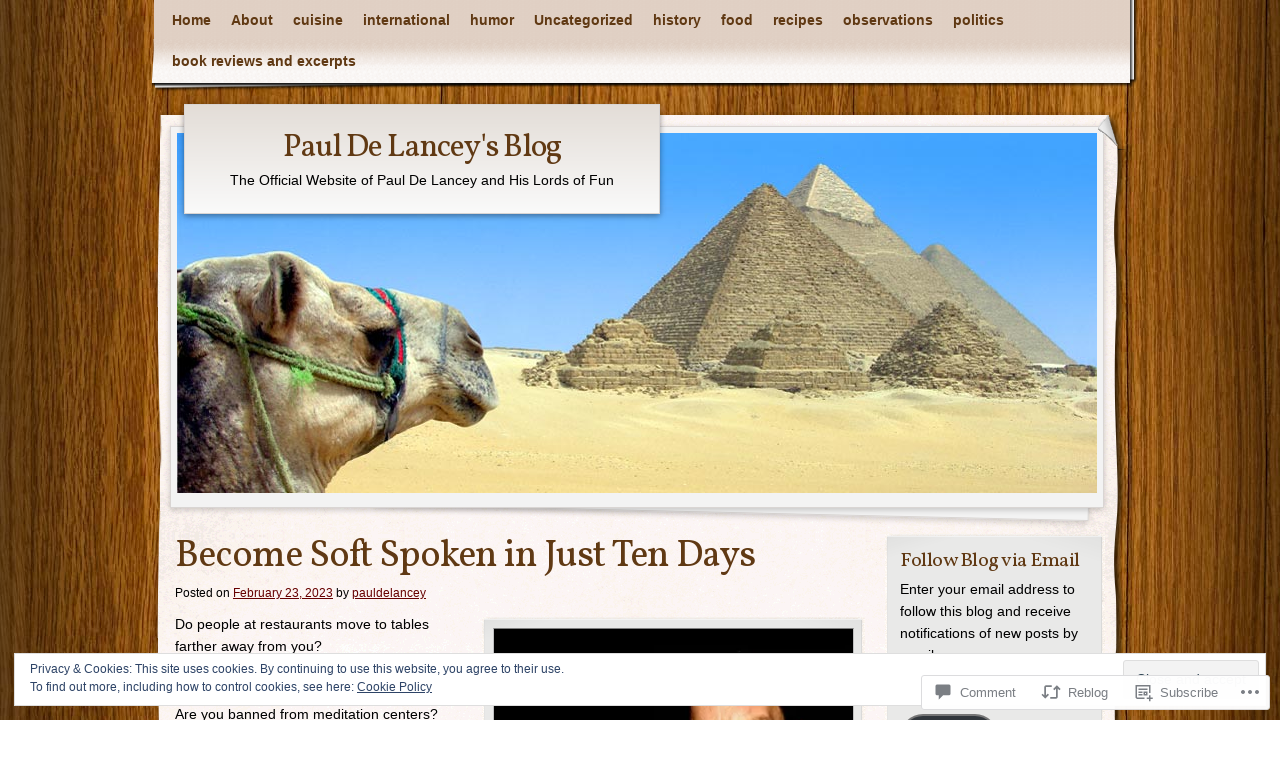

--- FILE ---
content_type: text/html; charset=UTF-8
request_url: https://pauldelancey.com/2023/02/23/become-soft-spoken-in-just-ten-days/
body_size: 34420
content:
<!DOCTYPE html>
<!--[if IE 8]>
<html id="ie8" lang="en">
<![endif]-->
<!--[if !(IE 8)]><!-->
<html lang="en">
<!--<![endif]-->
<head>
	<meta charset="UTF-8" />
	<title>Become Soft Spoken in Just Ten Days | Paul De Lancey&#039;s Blog</title>
	<link rel="profile" href="http://gmpg.org/xfn/11" />
	<link rel="pingback" href="https://pauldelancey.com/xmlrpc.php" />
	<meta name='robots' content='max-image-preview:large' />

<!-- Async WordPress.com Remote Login -->
<script id="wpcom_remote_login_js">
var wpcom_remote_login_extra_auth = '';
function wpcom_remote_login_remove_dom_node_id( element_id ) {
	var dom_node = document.getElementById( element_id );
	if ( dom_node ) { dom_node.parentNode.removeChild( dom_node ); }
}
function wpcom_remote_login_remove_dom_node_classes( class_name ) {
	var dom_nodes = document.querySelectorAll( '.' + class_name );
	for ( var i = 0; i < dom_nodes.length; i++ ) {
		dom_nodes[ i ].parentNode.removeChild( dom_nodes[ i ] );
	}
}
function wpcom_remote_login_final_cleanup() {
	wpcom_remote_login_remove_dom_node_classes( "wpcom_remote_login_msg" );
	wpcom_remote_login_remove_dom_node_id( "wpcom_remote_login_key" );
	wpcom_remote_login_remove_dom_node_id( "wpcom_remote_login_validate" );
	wpcom_remote_login_remove_dom_node_id( "wpcom_remote_login_js" );
	wpcom_remote_login_remove_dom_node_id( "wpcom_request_access_iframe" );
	wpcom_remote_login_remove_dom_node_id( "wpcom_request_access_styles" );
}

// Watch for messages back from the remote login
window.addEventListener( "message", function( e ) {
	if ( e.origin === "https://r-login.wordpress.com" ) {
		var data = {};
		try {
			data = JSON.parse( e.data );
		} catch( e ) {
			wpcom_remote_login_final_cleanup();
			return;
		}

		if ( data.msg === 'LOGIN' ) {
			// Clean up the login check iframe
			wpcom_remote_login_remove_dom_node_id( "wpcom_remote_login_key" );

			var id_regex = new RegExp( /^[0-9]+$/ );
			var token_regex = new RegExp( /^.*|.*|.*$/ );
			if (
				token_regex.test( data.token )
				&& id_regex.test( data.wpcomid )
			) {
				// We have everything we need to ask for a login
				var script = document.createElement( "script" );
				script.setAttribute( "id", "wpcom_remote_login_validate" );
				script.src = '/remote-login.php?wpcom_remote_login=validate'
					+ '&wpcomid=' + data.wpcomid
					+ '&token=' + encodeURIComponent( data.token )
					+ '&host=' + window.location.protocol
					+ '//' + window.location.hostname
					+ '&postid=98556'
					+ '&is_singular=1';
				document.body.appendChild( script );
			}

			return;
		}

		// Safari ITP, not logged in, so redirect
		if ( data.msg === 'LOGIN-REDIRECT' ) {
			window.location = 'https://wordpress.com/log-in?redirect_to=' + window.location.href;
			return;
		}

		// Safari ITP, storage access failed, remove the request
		if ( data.msg === 'LOGIN-REMOVE' ) {
			var css_zap = 'html { -webkit-transition: margin-top 1s; transition: margin-top 1s; } /* 9001 */ html { margin-top: 0 !important; } * html body { margin-top: 0 !important; } @media screen and ( max-width: 782px ) { html { margin-top: 0 !important; } * html body { margin-top: 0 !important; } }';
			var style_zap = document.createElement( 'style' );
			style_zap.type = 'text/css';
			style_zap.appendChild( document.createTextNode( css_zap ) );
			document.body.appendChild( style_zap );

			var e = document.getElementById( 'wpcom_request_access_iframe' );
			e.parentNode.removeChild( e );

			document.cookie = 'wordpress_com_login_access=denied; path=/; max-age=31536000';

			return;
		}

		// Safari ITP
		if ( data.msg === 'REQUEST_ACCESS' ) {
			console.log( 'request access: safari' );

			// Check ITP iframe enable/disable knob
			if ( wpcom_remote_login_extra_auth !== 'safari_itp_iframe' ) {
				return;
			}

			// If we are in a "private window" there is no ITP.
			var private_window = false;
			try {
				var opendb = window.openDatabase( null, null, null, null );
			} catch( e ) {
				private_window = true;
			}

			if ( private_window ) {
				console.log( 'private window' );
				return;
			}

			var iframe = document.createElement( 'iframe' );
			iframe.id = 'wpcom_request_access_iframe';
			iframe.setAttribute( 'scrolling', 'no' );
			iframe.setAttribute( 'sandbox', 'allow-storage-access-by-user-activation allow-scripts allow-same-origin allow-top-navigation-by-user-activation' );
			iframe.src = 'https://r-login.wordpress.com/remote-login.php?wpcom_remote_login=request_access&origin=' + encodeURIComponent( data.origin ) + '&wpcomid=' + encodeURIComponent( data.wpcomid );

			var css = 'html { -webkit-transition: margin-top 1s; transition: margin-top 1s; } /* 9001 */ html { margin-top: 46px !important; } * html body { margin-top: 46px !important; } @media screen and ( max-width: 660px ) { html { margin-top: 71px !important; } * html body { margin-top: 71px !important; } #wpcom_request_access_iframe { display: block; height: 71px !important; } } #wpcom_request_access_iframe { border: 0px; height: 46px; position: fixed; top: 0; left: 0; width: 100%; min-width: 100%; z-index: 99999; background: #23282d; } ';

			var style = document.createElement( 'style' );
			style.type = 'text/css';
			style.id = 'wpcom_request_access_styles';
			style.appendChild( document.createTextNode( css ) );
			document.body.appendChild( style );

			document.body.appendChild( iframe );
		}

		if ( data.msg === 'DONE' ) {
			wpcom_remote_login_final_cleanup();
		}
	}
}, false );

// Inject the remote login iframe after the page has had a chance to load
// more critical resources
window.addEventListener( "DOMContentLoaded", function( e ) {
	var iframe = document.createElement( "iframe" );
	iframe.style.display = "none";
	iframe.setAttribute( "scrolling", "no" );
	iframe.setAttribute( "id", "wpcom_remote_login_key" );
	iframe.src = "https://r-login.wordpress.com/remote-login.php"
		+ "?wpcom_remote_login=key"
		+ "&origin=aHR0cHM6Ly9wYXVsZGVsYW5jZXkuY29t"
		+ "&wpcomid=6853825"
		+ "&time=" + Math.floor( Date.now() / 1000 );
	document.body.appendChild( iframe );
}, false );
</script>
<link rel='dns-prefetch' href='//s0.wp.com' />
<link rel='dns-prefetch' href='//widgets.wp.com' />
<link rel='dns-prefetch' href='//wordpress.com' />
<link rel='dns-prefetch' href='//fonts-api.wp.com' />
<link rel="alternate" type="application/rss+xml" title="Paul De Lancey&#039;s Blog &raquo; Feed" href="https://pauldelancey.com/feed/" />
<link rel="alternate" type="application/rss+xml" title="Paul De Lancey&#039;s Blog &raquo; Comments Feed" href="https://pauldelancey.com/comments/feed/" />
<link rel="alternate" type="application/rss+xml" title="Paul De Lancey&#039;s Blog &raquo; Become Soft Spoken in Just Ten&nbsp;Days Comments Feed" href="https://pauldelancey.com/2023/02/23/become-soft-spoken-in-just-ten-days/feed/" />
	<script type="text/javascript">
		/* <![CDATA[ */
		function addLoadEvent(func) {
			var oldonload = window.onload;
			if (typeof window.onload != 'function') {
				window.onload = func;
			} else {
				window.onload = function () {
					oldonload();
					func();
				}
			}
		}
		/* ]]> */
	</script>
	<link crossorigin='anonymous' rel='stylesheet' id='all-css-0-1' href='/_static/??-eJx9zN0KwjAMhuEbsgZ/5vBAvJbShtE1bYNJKLt7NxEEEQ9fku+Bzi60qlgVijkmm1IV6ClOqAJo67XlhI58B8XC5BUFRBfCfRDZwW9gRmUf8rtBrEJp0WjdPnAzouMm+lX/REoZP+6rtvd7uR3G4XQcr5fzMD8BGYBNRA==&cssminify=yes' type='text/css' media='all' />
<style id='wp-emoji-styles-inline-css'>

	img.wp-smiley, img.emoji {
		display: inline !important;
		border: none !important;
		box-shadow: none !important;
		height: 1em !important;
		width: 1em !important;
		margin: 0 0.07em !important;
		vertical-align: -0.1em !important;
		background: none !important;
		padding: 0 !important;
	}
/*# sourceURL=wp-emoji-styles-inline-css */
</style>
<link crossorigin='anonymous' rel='stylesheet' id='all-css-2-1' href='/wp-content/plugins/gutenberg-core/v22.2.0/build/styles/block-library/style.css?m=1764855221i&cssminify=yes' type='text/css' media='all' />
<style id='wp-block-library-inline-css'>
.has-text-align-justify {
	text-align:justify;
}
.has-text-align-justify{text-align:justify;}

/*# sourceURL=wp-block-library-inline-css */
</style><style id='wp-block-categories-inline-css'>
.wp-block-categories{box-sizing:border-box}.wp-block-categories.alignleft{margin-right:2em}.wp-block-categories.alignright{margin-left:2em}.wp-block-categories.wp-block-categories-dropdown.aligncenter{text-align:center}.wp-block-categories .wp-block-categories__label{display:block;width:100%}
/*# sourceURL=/wp-content/plugins/gutenberg-core/v22.2.0/build/styles/block-library/categories/style.css */
</style>
<style id='global-styles-inline-css'>
:root{--wp--preset--aspect-ratio--square: 1;--wp--preset--aspect-ratio--4-3: 4/3;--wp--preset--aspect-ratio--3-4: 3/4;--wp--preset--aspect-ratio--3-2: 3/2;--wp--preset--aspect-ratio--2-3: 2/3;--wp--preset--aspect-ratio--16-9: 16/9;--wp--preset--aspect-ratio--9-16: 9/16;--wp--preset--color--black: #000000;--wp--preset--color--cyan-bluish-gray: #abb8c3;--wp--preset--color--white: #ffffff;--wp--preset--color--pale-pink: #f78da7;--wp--preset--color--vivid-red: #cf2e2e;--wp--preset--color--luminous-vivid-orange: #ff6900;--wp--preset--color--luminous-vivid-amber: #fcb900;--wp--preset--color--light-green-cyan: #7bdcb5;--wp--preset--color--vivid-green-cyan: #00d084;--wp--preset--color--pale-cyan-blue: #8ed1fc;--wp--preset--color--vivid-cyan-blue: #0693e3;--wp--preset--color--vivid-purple: #9b51e0;--wp--preset--gradient--vivid-cyan-blue-to-vivid-purple: linear-gradient(135deg,rgb(6,147,227) 0%,rgb(155,81,224) 100%);--wp--preset--gradient--light-green-cyan-to-vivid-green-cyan: linear-gradient(135deg,rgb(122,220,180) 0%,rgb(0,208,130) 100%);--wp--preset--gradient--luminous-vivid-amber-to-luminous-vivid-orange: linear-gradient(135deg,rgb(252,185,0) 0%,rgb(255,105,0) 100%);--wp--preset--gradient--luminous-vivid-orange-to-vivid-red: linear-gradient(135deg,rgb(255,105,0) 0%,rgb(207,46,46) 100%);--wp--preset--gradient--very-light-gray-to-cyan-bluish-gray: linear-gradient(135deg,rgb(238,238,238) 0%,rgb(169,184,195) 100%);--wp--preset--gradient--cool-to-warm-spectrum: linear-gradient(135deg,rgb(74,234,220) 0%,rgb(151,120,209) 20%,rgb(207,42,186) 40%,rgb(238,44,130) 60%,rgb(251,105,98) 80%,rgb(254,248,76) 100%);--wp--preset--gradient--blush-light-purple: linear-gradient(135deg,rgb(255,206,236) 0%,rgb(152,150,240) 100%);--wp--preset--gradient--blush-bordeaux: linear-gradient(135deg,rgb(254,205,165) 0%,rgb(254,45,45) 50%,rgb(107,0,62) 100%);--wp--preset--gradient--luminous-dusk: linear-gradient(135deg,rgb(255,203,112) 0%,rgb(199,81,192) 50%,rgb(65,88,208) 100%);--wp--preset--gradient--pale-ocean: linear-gradient(135deg,rgb(255,245,203) 0%,rgb(182,227,212) 50%,rgb(51,167,181) 100%);--wp--preset--gradient--electric-grass: linear-gradient(135deg,rgb(202,248,128) 0%,rgb(113,206,126) 100%);--wp--preset--gradient--midnight: linear-gradient(135deg,rgb(2,3,129) 0%,rgb(40,116,252) 100%);--wp--preset--font-size--small: 13px;--wp--preset--font-size--medium: 20px;--wp--preset--font-size--large: 36px;--wp--preset--font-size--x-large: 42px;--wp--preset--font-family--albert-sans: 'Albert Sans', sans-serif;--wp--preset--font-family--alegreya: Alegreya, serif;--wp--preset--font-family--arvo: Arvo, serif;--wp--preset--font-family--bodoni-moda: 'Bodoni Moda', serif;--wp--preset--font-family--bricolage-grotesque: 'Bricolage Grotesque', sans-serif;--wp--preset--font-family--cabin: Cabin, sans-serif;--wp--preset--font-family--chivo: Chivo, sans-serif;--wp--preset--font-family--commissioner: Commissioner, sans-serif;--wp--preset--font-family--cormorant: Cormorant, serif;--wp--preset--font-family--courier-prime: 'Courier Prime', monospace;--wp--preset--font-family--crimson-pro: 'Crimson Pro', serif;--wp--preset--font-family--dm-mono: 'DM Mono', monospace;--wp--preset--font-family--dm-sans: 'DM Sans', sans-serif;--wp--preset--font-family--dm-serif-display: 'DM Serif Display', serif;--wp--preset--font-family--domine: Domine, serif;--wp--preset--font-family--eb-garamond: 'EB Garamond', serif;--wp--preset--font-family--epilogue: Epilogue, sans-serif;--wp--preset--font-family--fahkwang: Fahkwang, sans-serif;--wp--preset--font-family--figtree: Figtree, sans-serif;--wp--preset--font-family--fira-sans: 'Fira Sans', sans-serif;--wp--preset--font-family--fjalla-one: 'Fjalla One', sans-serif;--wp--preset--font-family--fraunces: Fraunces, serif;--wp--preset--font-family--gabarito: Gabarito, system-ui;--wp--preset--font-family--ibm-plex-mono: 'IBM Plex Mono', monospace;--wp--preset--font-family--ibm-plex-sans: 'IBM Plex Sans', sans-serif;--wp--preset--font-family--ibarra-real-nova: 'Ibarra Real Nova', serif;--wp--preset--font-family--instrument-serif: 'Instrument Serif', serif;--wp--preset--font-family--inter: Inter, sans-serif;--wp--preset--font-family--josefin-sans: 'Josefin Sans', sans-serif;--wp--preset--font-family--jost: Jost, sans-serif;--wp--preset--font-family--libre-baskerville: 'Libre Baskerville', serif;--wp--preset--font-family--libre-franklin: 'Libre Franklin', sans-serif;--wp--preset--font-family--literata: Literata, serif;--wp--preset--font-family--lora: Lora, serif;--wp--preset--font-family--merriweather: Merriweather, serif;--wp--preset--font-family--montserrat: Montserrat, sans-serif;--wp--preset--font-family--newsreader: Newsreader, serif;--wp--preset--font-family--noto-sans-mono: 'Noto Sans Mono', sans-serif;--wp--preset--font-family--nunito: Nunito, sans-serif;--wp--preset--font-family--open-sans: 'Open Sans', sans-serif;--wp--preset--font-family--overpass: Overpass, sans-serif;--wp--preset--font-family--pt-serif: 'PT Serif', serif;--wp--preset--font-family--petrona: Petrona, serif;--wp--preset--font-family--piazzolla: Piazzolla, serif;--wp--preset--font-family--playfair-display: 'Playfair Display', serif;--wp--preset--font-family--plus-jakarta-sans: 'Plus Jakarta Sans', sans-serif;--wp--preset--font-family--poppins: Poppins, sans-serif;--wp--preset--font-family--raleway: Raleway, sans-serif;--wp--preset--font-family--roboto: Roboto, sans-serif;--wp--preset--font-family--roboto-slab: 'Roboto Slab', serif;--wp--preset--font-family--rubik: Rubik, sans-serif;--wp--preset--font-family--rufina: Rufina, serif;--wp--preset--font-family--sora: Sora, sans-serif;--wp--preset--font-family--source-sans-3: 'Source Sans 3', sans-serif;--wp--preset--font-family--source-serif-4: 'Source Serif 4', serif;--wp--preset--font-family--space-mono: 'Space Mono', monospace;--wp--preset--font-family--syne: Syne, sans-serif;--wp--preset--font-family--texturina: Texturina, serif;--wp--preset--font-family--urbanist: Urbanist, sans-serif;--wp--preset--font-family--work-sans: 'Work Sans', sans-serif;--wp--preset--spacing--20: 0.44rem;--wp--preset--spacing--30: 0.67rem;--wp--preset--spacing--40: 1rem;--wp--preset--spacing--50: 1.5rem;--wp--preset--spacing--60: 2.25rem;--wp--preset--spacing--70: 3.38rem;--wp--preset--spacing--80: 5.06rem;--wp--preset--shadow--natural: 6px 6px 9px rgba(0, 0, 0, 0.2);--wp--preset--shadow--deep: 12px 12px 50px rgba(0, 0, 0, 0.4);--wp--preset--shadow--sharp: 6px 6px 0px rgba(0, 0, 0, 0.2);--wp--preset--shadow--outlined: 6px 6px 0px -3px rgb(255, 255, 255), 6px 6px rgb(0, 0, 0);--wp--preset--shadow--crisp: 6px 6px 0px rgb(0, 0, 0);}:where(.is-layout-flex){gap: 0.5em;}:where(.is-layout-grid){gap: 0.5em;}body .is-layout-flex{display: flex;}.is-layout-flex{flex-wrap: wrap;align-items: center;}.is-layout-flex > :is(*, div){margin: 0;}body .is-layout-grid{display: grid;}.is-layout-grid > :is(*, div){margin: 0;}:where(.wp-block-columns.is-layout-flex){gap: 2em;}:where(.wp-block-columns.is-layout-grid){gap: 2em;}:where(.wp-block-post-template.is-layout-flex){gap: 1.25em;}:where(.wp-block-post-template.is-layout-grid){gap: 1.25em;}.has-black-color{color: var(--wp--preset--color--black) !important;}.has-cyan-bluish-gray-color{color: var(--wp--preset--color--cyan-bluish-gray) !important;}.has-white-color{color: var(--wp--preset--color--white) !important;}.has-pale-pink-color{color: var(--wp--preset--color--pale-pink) !important;}.has-vivid-red-color{color: var(--wp--preset--color--vivid-red) !important;}.has-luminous-vivid-orange-color{color: var(--wp--preset--color--luminous-vivid-orange) !important;}.has-luminous-vivid-amber-color{color: var(--wp--preset--color--luminous-vivid-amber) !important;}.has-light-green-cyan-color{color: var(--wp--preset--color--light-green-cyan) !important;}.has-vivid-green-cyan-color{color: var(--wp--preset--color--vivid-green-cyan) !important;}.has-pale-cyan-blue-color{color: var(--wp--preset--color--pale-cyan-blue) !important;}.has-vivid-cyan-blue-color{color: var(--wp--preset--color--vivid-cyan-blue) !important;}.has-vivid-purple-color{color: var(--wp--preset--color--vivid-purple) !important;}.has-black-background-color{background-color: var(--wp--preset--color--black) !important;}.has-cyan-bluish-gray-background-color{background-color: var(--wp--preset--color--cyan-bluish-gray) !important;}.has-white-background-color{background-color: var(--wp--preset--color--white) !important;}.has-pale-pink-background-color{background-color: var(--wp--preset--color--pale-pink) !important;}.has-vivid-red-background-color{background-color: var(--wp--preset--color--vivid-red) !important;}.has-luminous-vivid-orange-background-color{background-color: var(--wp--preset--color--luminous-vivid-orange) !important;}.has-luminous-vivid-amber-background-color{background-color: var(--wp--preset--color--luminous-vivid-amber) !important;}.has-light-green-cyan-background-color{background-color: var(--wp--preset--color--light-green-cyan) !important;}.has-vivid-green-cyan-background-color{background-color: var(--wp--preset--color--vivid-green-cyan) !important;}.has-pale-cyan-blue-background-color{background-color: var(--wp--preset--color--pale-cyan-blue) !important;}.has-vivid-cyan-blue-background-color{background-color: var(--wp--preset--color--vivid-cyan-blue) !important;}.has-vivid-purple-background-color{background-color: var(--wp--preset--color--vivid-purple) !important;}.has-black-border-color{border-color: var(--wp--preset--color--black) !important;}.has-cyan-bluish-gray-border-color{border-color: var(--wp--preset--color--cyan-bluish-gray) !important;}.has-white-border-color{border-color: var(--wp--preset--color--white) !important;}.has-pale-pink-border-color{border-color: var(--wp--preset--color--pale-pink) !important;}.has-vivid-red-border-color{border-color: var(--wp--preset--color--vivid-red) !important;}.has-luminous-vivid-orange-border-color{border-color: var(--wp--preset--color--luminous-vivid-orange) !important;}.has-luminous-vivid-amber-border-color{border-color: var(--wp--preset--color--luminous-vivid-amber) !important;}.has-light-green-cyan-border-color{border-color: var(--wp--preset--color--light-green-cyan) !important;}.has-vivid-green-cyan-border-color{border-color: var(--wp--preset--color--vivid-green-cyan) !important;}.has-pale-cyan-blue-border-color{border-color: var(--wp--preset--color--pale-cyan-blue) !important;}.has-vivid-cyan-blue-border-color{border-color: var(--wp--preset--color--vivid-cyan-blue) !important;}.has-vivid-purple-border-color{border-color: var(--wp--preset--color--vivid-purple) !important;}.has-vivid-cyan-blue-to-vivid-purple-gradient-background{background: var(--wp--preset--gradient--vivid-cyan-blue-to-vivid-purple) !important;}.has-light-green-cyan-to-vivid-green-cyan-gradient-background{background: var(--wp--preset--gradient--light-green-cyan-to-vivid-green-cyan) !important;}.has-luminous-vivid-amber-to-luminous-vivid-orange-gradient-background{background: var(--wp--preset--gradient--luminous-vivid-amber-to-luminous-vivid-orange) !important;}.has-luminous-vivid-orange-to-vivid-red-gradient-background{background: var(--wp--preset--gradient--luminous-vivid-orange-to-vivid-red) !important;}.has-very-light-gray-to-cyan-bluish-gray-gradient-background{background: var(--wp--preset--gradient--very-light-gray-to-cyan-bluish-gray) !important;}.has-cool-to-warm-spectrum-gradient-background{background: var(--wp--preset--gradient--cool-to-warm-spectrum) !important;}.has-blush-light-purple-gradient-background{background: var(--wp--preset--gradient--blush-light-purple) !important;}.has-blush-bordeaux-gradient-background{background: var(--wp--preset--gradient--blush-bordeaux) !important;}.has-luminous-dusk-gradient-background{background: var(--wp--preset--gradient--luminous-dusk) !important;}.has-pale-ocean-gradient-background{background: var(--wp--preset--gradient--pale-ocean) !important;}.has-electric-grass-gradient-background{background: var(--wp--preset--gradient--electric-grass) !important;}.has-midnight-gradient-background{background: var(--wp--preset--gradient--midnight) !important;}.has-small-font-size{font-size: var(--wp--preset--font-size--small) !important;}.has-medium-font-size{font-size: var(--wp--preset--font-size--medium) !important;}.has-large-font-size{font-size: var(--wp--preset--font-size--large) !important;}.has-x-large-font-size{font-size: var(--wp--preset--font-size--x-large) !important;}.has-albert-sans-font-family{font-family: var(--wp--preset--font-family--albert-sans) !important;}.has-alegreya-font-family{font-family: var(--wp--preset--font-family--alegreya) !important;}.has-arvo-font-family{font-family: var(--wp--preset--font-family--arvo) !important;}.has-bodoni-moda-font-family{font-family: var(--wp--preset--font-family--bodoni-moda) !important;}.has-bricolage-grotesque-font-family{font-family: var(--wp--preset--font-family--bricolage-grotesque) !important;}.has-cabin-font-family{font-family: var(--wp--preset--font-family--cabin) !important;}.has-chivo-font-family{font-family: var(--wp--preset--font-family--chivo) !important;}.has-commissioner-font-family{font-family: var(--wp--preset--font-family--commissioner) !important;}.has-cormorant-font-family{font-family: var(--wp--preset--font-family--cormorant) !important;}.has-courier-prime-font-family{font-family: var(--wp--preset--font-family--courier-prime) !important;}.has-crimson-pro-font-family{font-family: var(--wp--preset--font-family--crimson-pro) !important;}.has-dm-mono-font-family{font-family: var(--wp--preset--font-family--dm-mono) !important;}.has-dm-sans-font-family{font-family: var(--wp--preset--font-family--dm-sans) !important;}.has-dm-serif-display-font-family{font-family: var(--wp--preset--font-family--dm-serif-display) !important;}.has-domine-font-family{font-family: var(--wp--preset--font-family--domine) !important;}.has-eb-garamond-font-family{font-family: var(--wp--preset--font-family--eb-garamond) !important;}.has-epilogue-font-family{font-family: var(--wp--preset--font-family--epilogue) !important;}.has-fahkwang-font-family{font-family: var(--wp--preset--font-family--fahkwang) !important;}.has-figtree-font-family{font-family: var(--wp--preset--font-family--figtree) !important;}.has-fira-sans-font-family{font-family: var(--wp--preset--font-family--fira-sans) !important;}.has-fjalla-one-font-family{font-family: var(--wp--preset--font-family--fjalla-one) !important;}.has-fraunces-font-family{font-family: var(--wp--preset--font-family--fraunces) !important;}.has-gabarito-font-family{font-family: var(--wp--preset--font-family--gabarito) !important;}.has-ibm-plex-mono-font-family{font-family: var(--wp--preset--font-family--ibm-plex-mono) !important;}.has-ibm-plex-sans-font-family{font-family: var(--wp--preset--font-family--ibm-plex-sans) !important;}.has-ibarra-real-nova-font-family{font-family: var(--wp--preset--font-family--ibarra-real-nova) !important;}.has-instrument-serif-font-family{font-family: var(--wp--preset--font-family--instrument-serif) !important;}.has-inter-font-family{font-family: var(--wp--preset--font-family--inter) !important;}.has-josefin-sans-font-family{font-family: var(--wp--preset--font-family--josefin-sans) !important;}.has-jost-font-family{font-family: var(--wp--preset--font-family--jost) !important;}.has-libre-baskerville-font-family{font-family: var(--wp--preset--font-family--libre-baskerville) !important;}.has-libre-franklin-font-family{font-family: var(--wp--preset--font-family--libre-franklin) !important;}.has-literata-font-family{font-family: var(--wp--preset--font-family--literata) !important;}.has-lora-font-family{font-family: var(--wp--preset--font-family--lora) !important;}.has-merriweather-font-family{font-family: var(--wp--preset--font-family--merriweather) !important;}.has-montserrat-font-family{font-family: var(--wp--preset--font-family--montserrat) !important;}.has-newsreader-font-family{font-family: var(--wp--preset--font-family--newsreader) !important;}.has-noto-sans-mono-font-family{font-family: var(--wp--preset--font-family--noto-sans-mono) !important;}.has-nunito-font-family{font-family: var(--wp--preset--font-family--nunito) !important;}.has-open-sans-font-family{font-family: var(--wp--preset--font-family--open-sans) !important;}.has-overpass-font-family{font-family: var(--wp--preset--font-family--overpass) !important;}.has-pt-serif-font-family{font-family: var(--wp--preset--font-family--pt-serif) !important;}.has-petrona-font-family{font-family: var(--wp--preset--font-family--petrona) !important;}.has-piazzolla-font-family{font-family: var(--wp--preset--font-family--piazzolla) !important;}.has-playfair-display-font-family{font-family: var(--wp--preset--font-family--playfair-display) !important;}.has-plus-jakarta-sans-font-family{font-family: var(--wp--preset--font-family--plus-jakarta-sans) !important;}.has-poppins-font-family{font-family: var(--wp--preset--font-family--poppins) !important;}.has-raleway-font-family{font-family: var(--wp--preset--font-family--raleway) !important;}.has-roboto-font-family{font-family: var(--wp--preset--font-family--roboto) !important;}.has-roboto-slab-font-family{font-family: var(--wp--preset--font-family--roboto-slab) !important;}.has-rubik-font-family{font-family: var(--wp--preset--font-family--rubik) !important;}.has-rufina-font-family{font-family: var(--wp--preset--font-family--rufina) !important;}.has-sora-font-family{font-family: var(--wp--preset--font-family--sora) !important;}.has-source-sans-3-font-family{font-family: var(--wp--preset--font-family--source-sans-3) !important;}.has-source-serif-4-font-family{font-family: var(--wp--preset--font-family--source-serif-4) !important;}.has-space-mono-font-family{font-family: var(--wp--preset--font-family--space-mono) !important;}.has-syne-font-family{font-family: var(--wp--preset--font-family--syne) !important;}.has-texturina-font-family{font-family: var(--wp--preset--font-family--texturina) !important;}.has-urbanist-font-family{font-family: var(--wp--preset--font-family--urbanist) !important;}.has-work-sans-font-family{font-family: var(--wp--preset--font-family--work-sans) !important;}
/*# sourceURL=global-styles-inline-css */
</style>

<style id='classic-theme-styles-inline-css'>
/*! This file is auto-generated */
.wp-block-button__link{color:#fff;background-color:#32373c;border-radius:9999px;box-shadow:none;text-decoration:none;padding:calc(.667em + 2px) calc(1.333em + 2px);font-size:1.125em}.wp-block-file__button{background:#32373c;color:#fff;text-decoration:none}
/*# sourceURL=/wp-includes/css/classic-themes.min.css */
</style>
<link crossorigin='anonymous' rel='stylesheet' id='all-css-4-1' href='/_static/??-eJx9j8sOwkAIRX/IkTZGGxfGTzHzIHVq55GBaf18aZpu1HRD4MLhAsxZ2RQZI0OoKo+195HApoKih6wZZCKg8xpHDDJ2tEQH+I/N3vXIgtOWK8b3PpLFRhmTCxIpicHXoPgpXrTHDchZ25cSaV2xNoBq3HqPCaNLBXTlFDSztz8UULFgqh8dTFiMOIu4fEnf9XLLPdza7tI07fl66oYPKzZ26Q==&cssminify=yes' type='text/css' media='all' />
<link rel='stylesheet' id='verbum-gutenberg-css-css' href='https://widgets.wp.com/verbum-block-editor/block-editor.css?ver=1738686361' media='all' />
<link crossorigin='anonymous' rel='stylesheet' id='all-css-6-1' href='/_static/??/wp-content/mu-plugins/comment-likes/css/comment-likes.css,/i/noticons/noticons.css,/wp-content/themes/pub/adventure-journal/style.css?m=1741693321j&cssminify=yes' type='text/css' media='all' />
<link rel='stylesheet' id='adventurejournal-vollkorn-css' href='https://fonts-api.wp.com/css?family=Vollkorn%3A400%2C700&#038;ver=6.9-RC2-61304' media='all' />
<link crossorigin='anonymous' rel='stylesheet' id='all-css-8-1' href='/_static/??-eJzTLy/QTc7PK0nNK9HPLdUtyClNz8wr1i9KTcrJTwcy0/WTi5G5ekCujj52Temp+bo5+cmJJZn5eSgc3bScxMwikFb7XFtDE1NLExMLc0OTLACohS2q&cssminify=yes' type='text/css' media='all' />
<link crossorigin='anonymous' rel='stylesheet' id='print-css-9-1' href='/wp-content/mu-plugins/global-print/global-print.css?m=1465851035i&cssminify=yes' type='text/css' media='print' />
<style id='jetpack-global-styles-frontend-style-inline-css'>
:root { --font-headings: unset; --font-base: unset; --font-headings-default: -apple-system,BlinkMacSystemFont,"Segoe UI",Roboto,Oxygen-Sans,Ubuntu,Cantarell,"Helvetica Neue",sans-serif; --font-base-default: -apple-system,BlinkMacSystemFont,"Segoe UI",Roboto,Oxygen-Sans,Ubuntu,Cantarell,"Helvetica Neue",sans-serif;}
/*# sourceURL=jetpack-global-styles-frontend-style-inline-css */
</style>
<link crossorigin='anonymous' rel='stylesheet' id='all-css-12-1' href='/_static/??-eJyNjcsKAjEMRX/IGtQZBxfip0hMS9sxTYppGfx7H7gRN+7ugcs5sFRHKi1Ig9Jd5R6zGMyhVaTrh8G6QFHfORhYwlvw6P39PbPENZmt4G/ROQuBKWVkxxrVvuBH1lIoz2waILJekF+HUzlupnG3nQ77YZwfuRJIaQ==&cssminify=yes' type='text/css' media='all' />
<script type="text/javascript" id="jetpack_related-posts-js-extra">
/* <![CDATA[ */
var related_posts_js_options = {"post_heading":"h4"};
//# sourceURL=jetpack_related-posts-js-extra
/* ]]> */
</script>
<script type="text/javascript" id="wpcom-actionbar-placeholder-js-extra">
/* <![CDATA[ */
var actionbardata = {"siteID":"6853825","postID":"98556","siteURL":"https://pauldelancey.com","xhrURL":"https://pauldelancey.com/wp-admin/admin-ajax.php","nonce":"0b2adfe689","isLoggedIn":"","statusMessage":"","subsEmailDefault":"instantly","proxyScriptUrl":"https://s0.wp.com/wp-content/js/wpcom-proxy-request.js?m=1513050504i&amp;ver=20211021","shortlink":"https://wp.me/psKZz-pDC","i18n":{"followedText":"New posts from this site will now appear in your \u003Ca href=\"https://wordpress.com/reader\"\u003EReader\u003C/a\u003E","foldBar":"Collapse this bar","unfoldBar":"Expand this bar","shortLinkCopied":"Shortlink copied to clipboard."}};
//# sourceURL=wpcom-actionbar-placeholder-js-extra
/* ]]> */
</script>
<script type="text/javascript" id="jetpack-mu-wpcom-settings-js-before">
/* <![CDATA[ */
var JETPACK_MU_WPCOM_SETTINGS = {"assetsUrl":"https://s0.wp.com/wp-content/mu-plugins/jetpack-mu-wpcom-plugin/sun/jetpack_vendor/automattic/jetpack-mu-wpcom/src/build/"};
//# sourceURL=jetpack-mu-wpcom-settings-js-before
/* ]]> */
</script>
<script crossorigin='anonymous' type='text/javascript'  src='/_static/??-eJxdjd0KAiEQhV+o2clg2b2JHiVcFdF0HBxt6+3bhYjq6vBx/nBlMIWao4a5A6fuAwlG11ib25tROuE1kMGlh2SxuqSbs8BFmvzSkAMNUQ74tRu3TGrAtTye/96Siv+8rqVabQVM0iJO9qLJjPfTLkCFwFuu28Qln9U0jkelpnmOL35BR9g='></script>
<script type="text/javascript" id="rlt-proxy-js-after">
/* <![CDATA[ */
	rltInitialize( {"token":null,"iframeOrigins":["https:\/\/widgets.wp.com"]} );
//# sourceURL=rlt-proxy-js-after
/* ]]> */
</script>
<link rel="EditURI" type="application/rsd+xml" title="RSD" href="https://pauldelancey.wordpress.com/xmlrpc.php?rsd" />
<meta name="generator" content="WordPress.com" />
<link rel="canonical" href="https://pauldelancey.com/2023/02/23/become-soft-spoken-in-just-ten-days/" />
<link rel='shortlink' href='https://wp.me/psKZz-pDC' />
<link rel="alternate" type="application/json+oembed" href="https://public-api.wordpress.com/oembed/?format=json&amp;url=https%3A%2F%2Fpauldelancey.com%2F2023%2F02%2F23%2Fbecome-soft-spoken-in-just-ten-days%2F&amp;for=wpcom-auto-discovery" /><link rel="alternate" type="application/xml+oembed" href="https://public-api.wordpress.com/oembed/?format=xml&amp;url=https%3A%2F%2Fpauldelancey.com%2F2023%2F02%2F23%2Fbecome-soft-spoken-in-just-ten-days%2F&amp;for=wpcom-auto-discovery" />
<!-- Jetpack Open Graph Tags -->
<meta property="og:type" content="article" />
<meta property="og:title" content="Become Soft Spoken in Just Ten Days" />
<meta property="og:url" content="https://pauldelancey.com/2023/02/23/become-soft-spoken-in-just-ten-days/" />
<meta property="og:description" content="Do people at restaurants move to tables farther away from you?" />
<meta property="article:published_time" content="2023-02-24T00:27:46+00:00" />
<meta property="article:modified_time" content="2023-02-24T00:27:51+00:00" />
<meta property="og:site_name" content="Paul De Lancey&#039;s Blog" />
<meta property="og:image" content="https://pauldelancey.com/wp-content/uploads/2023/02/loudman.jpg" />
<meta property="og:image:width" content="640" />
<meta property="og:image:height" content="366" />
<meta property="og:image:alt" content="" />
<meta property="og:locale" content="en_US" />
<meta property="article:publisher" content="https://www.facebook.com/WordPresscom" />
<meta name="twitter:creator" content="@PaulDeLancey" />
<meta name="twitter:text:title" content="Become Soft Spoken in Just Ten&nbsp;Days" />
<meta name="twitter:image" content="https://pauldelancey.com/wp-content/uploads/2023/02/loudman.jpg?w=640" />
<meta name="twitter:card" content="summary_large_image" />

<!-- End Jetpack Open Graph Tags -->
<link rel="shortcut icon" type="image/x-icon" href="https://s0.wp.com/i/favicon.ico?m=1713425267i" sizes="16x16 24x24 32x32 48x48" />
<link rel="icon" type="image/x-icon" href="https://s0.wp.com/i/favicon.ico?m=1713425267i" sizes="16x16 24x24 32x32 48x48" />
<link rel="apple-touch-icon" href="https://s0.wp.com/i/webclip.png?m=1713868326i" />
<link rel='openid.server' href='https://pauldelancey.com/?openidserver=1' />
<link rel='openid.delegate' href='https://pauldelancey.com/' />
<link rel="search" type="application/opensearchdescription+xml" href="https://pauldelancey.com/osd.xml" title="Paul De Lancey&#039;s Blog" />
<link rel="search" type="application/opensearchdescription+xml" href="https://s1.wp.com/opensearch.xml" title="WordPress.com" />
<meta name="description" content="Do people at restaurants move to tables farther away from you?" />
	<style>
	#wrapper-content {
		margin-top: -373px;
		padding-top: 375px;
	}
	</style>
<style type="text/css" id="custom-background-css">
body.custom-background { background-image: url("https://s0.wp.com/wp-content/themes/pub/adventure-journal/images/mp-background-tile.jpg?m=1318271252i"); background-position: left top; background-size: auto; background-repeat: repeat; background-attachment: scroll; }
</style>
			<script type="text/javascript">

			window.doNotSellCallback = function() {

				var linkElements = [
					'a[href="https://wordpress.com/?ref=footer_blog"]',
					'a[href="https://wordpress.com/?ref=footer_website"]',
					'a[href="https://wordpress.com/?ref=vertical_footer"]',
					'a[href^="https://wordpress.com/?ref=footer_segment_"]',
				].join(',');

				var dnsLink = document.createElement( 'a' );
				dnsLink.href = 'https://wordpress.com/advertising-program-optout/';
				dnsLink.classList.add( 'do-not-sell-link' );
				dnsLink.rel = 'nofollow';
				dnsLink.style.marginLeft = '0.5em';
				dnsLink.textContent = 'Do Not Sell or Share My Personal Information';

				var creditLinks = document.querySelectorAll( linkElements );

				if ( 0 === creditLinks.length ) {
					return false;
				}

				Array.prototype.forEach.call( creditLinks, function( el ) {
					el.insertAdjacentElement( 'afterend', dnsLink );
				});

				return true;
			};

		</script>
		<script type="text/javascript">
	window.google_analytics_uacct = "UA-52447-2";
</script>

<script type="text/javascript">
	var _gaq = _gaq || [];
	_gaq.push(['_setAccount', 'UA-52447-2']);
	_gaq.push(['_gat._anonymizeIp']);
	_gaq.push(['_setDomainName', 'none']);
	_gaq.push(['_setAllowLinker', true]);
	_gaq.push(['_initData']);
	_gaq.push(['_trackPageview']);

	(function() {
		var ga = document.createElement('script'); ga.type = 'text/javascript'; ga.async = true;
		ga.src = ('https:' == document.location.protocol ? 'https://ssl' : 'http://www') + '.google-analytics.com/ga.js';
		(document.getElementsByTagName('head')[0] || document.getElementsByTagName('body')[0]).appendChild(ga);
	})();
</script>
<link crossorigin='anonymous' rel='stylesheet' id='all-css-0-3' href='/_static/??-eJyVjssKwkAMRX/INowP1IX4KdKmg6SdScJkQn+/FR/gTpfncjhcmLVB4Rq5QvZGk9+JDcZYtcPpxWDOcCNG6JPgZGAzaSwtmm3g50CWwVM0wK6IW0wf5z382XseckrDir1hIa0kq/tFbSZ+hK/5Eo6H3fkU9mE7Lr2lXSA=&cssminify=yes' type='text/css' media='all' />
</head>
<body class="wp-singular post-template-default single single-post postid-98556 single-format-standard custom-background wp-theme-pubadventure-journal customizer-styles-applied col-2-left jetpack-reblog-enabled">
	<div id="container">
		<div id="container2">
					<div id="menu" role="navigation">
				<span class="assistive-text">Main menu</span>
				<div class="skip-link screen-reader-text"><a href="#content" title="Skip to content">Skip to content</a></div>
				<div id="menu-wrap">
					<div id="nav-right"></div>
					<div class="menu-menu-1-container"><ul id="menu-menu-1" class="menu"><li id="menu-item-97344" class="menu-item menu-item-type-custom menu-item-object-custom menu-item-home menu-item-97344"><a href="https://pauldelancey.com/">Home</a></li>
<li id="menu-item-97345" class="menu-item menu-item-type-post_type menu-item-object-page menu-item-97345"><a href="https://pauldelancey.com/about/">About</a></li>
<li id="menu-item-97346" class="menu-item menu-item-type-taxonomy menu-item-object-category menu-item-97346"><a href="https://pauldelancey.com/category/cuisine/">cuisine</a></li>
<li id="menu-item-97347" class="menu-item menu-item-type-taxonomy menu-item-object-category menu-item-97347"><a href="https://pauldelancey.com/category/international/">international</a></li>
<li id="menu-item-97348" class="menu-item menu-item-type-taxonomy menu-item-object-category menu-item-97348"><a href="https://pauldelancey.com/category/humor/">humor</a></li>
<li id="menu-item-97349" class="menu-item menu-item-type-taxonomy menu-item-object-category current-post-ancestor current-menu-parent current-post-parent menu-item-97349"><a href="https://pauldelancey.com/category/uncategorized/">Uncategorized</a></li>
<li id="menu-item-97350" class="menu-item menu-item-type-taxonomy menu-item-object-category menu-item-97350"><a href="https://pauldelancey.com/category/history/">history</a></li>
<li id="menu-item-97351" class="menu-item menu-item-type-taxonomy menu-item-object-category menu-item-97351"><a href="https://pauldelancey.com/category/food/">food</a></li>
<li id="menu-item-97352" class="menu-item menu-item-type-taxonomy menu-item-object-category menu-item-97352"><a href="https://pauldelancey.com/category/recipes/">recipes</a></li>
<li id="menu-item-97353" class="menu-item menu-item-type-taxonomy menu-item-object-category menu-item-97353"><a href="https://pauldelancey.com/category/observations/">observations</a></li>
<li id="menu-item-97354" class="menu-item menu-item-type-taxonomy menu-item-object-category menu-item-97354"><a href="https://pauldelancey.com/category/politics/">politics</a></li>
<li id="menu-item-97355" class="menu-item menu-item-type-taxonomy menu-item-object-category menu-item-97355"><a href="https://pauldelancey.com/category/book-reviews-and-excerpts/">book reviews and excerpts</a></li>
</ul></div>					<div class="clear"></div>
				</div>
			</div>
			<div class="clear"></div>
			<div id="wrapper-top">
				<div id="page-curl"></div>
			</div>
			<div id="header">
				<div id="logo">
					<div id="site-title"><a href="https://pauldelancey.com/" title="Paul De Lancey&#039;s Blog" rel="home">Paul De Lancey&#039;s Blog</a></div>
					<div id="site-description">The Official Website of Paul De Lancey and His Lords of Fun</div>
				</div>
				<div id="banner">
										<img src="https://s0.wp.com/wp-content/themes/pub/adventure-journal/images/headers/header-egypt.jpg?m=1339795805i" width="920" height="360" alt="" />
								</div>
			</div><!-- #header -->
		<div id="wrapper-content">
	<div id="content" class="clearfix">
		<div id="main-content">
			
				<div id="post-98556" class="post-98556 post type-post status-publish format-standard has-post-thumbnail hentry category-uncategorized tag-apocalyptic tag-bowling-alleys tag-chef-paul tag-comic-chef tag-cookbook tag-de-lancey tag-earplugs tag-ears tag-good-food tag-libraries tag-lutheran tag-marriage tag-meditation tag-recipes tag-restaurants tag-soft-spoken tag-thriller">
					<h1 class="entry-title">Become Soft Spoken in Just Ten&nbsp;Days</h1>
					<div class="entry-meta">
						<span class="meta-prep meta-prep-author">Posted on</span> <a href="https://pauldelancey.com/2023/02/23/become-soft-spoken-in-just-ten-days/" title="4:27 pm" rel="bookmark"><span class="entry-date">February 23, 2023</span></a> <span class="meta-sep">by</span> <span class="author vcard"><a class="url fn n" href="https://pauldelancey.com/author/pauldelancey/" title="View all posts by pauldelancey">pauldelancey</a></span>					</div><!-- .entry-meta -->

					<div class="entry-content" class="clearfix">
						<div data-shortcode="caption" id="attachment_98557" style="width: 371px" class="wp-caption alignright"><a href="https://pauldelancey.com/2023/02/23/become-soft-spoken-in-just-ten-days/loudman/" rel="attachment wp-att-98557"><img aria-describedby="caption-attachment-98557" data-attachment-id="98557" data-permalink="https://pauldelancey.com/2023/02/23/become-soft-spoken-in-just-ten-days/loudman/" data-orig-file="https://pauldelancey.com/wp-content/uploads/2023/02/loudman.jpg" data-orig-size="640,366" data-comments-opened="1" data-image-meta="{&quot;aperture&quot;:&quot;0&quot;,&quot;credit&quot;:&quot;&quot;,&quot;camera&quot;:&quot;&quot;,&quot;caption&quot;:&quot;&quot;,&quot;created_timestamp&quot;:&quot;0&quot;,&quot;copyright&quot;:&quot;&quot;,&quot;focal_length&quot;:&quot;0&quot;,&quot;iso&quot;:&quot;0&quot;,&quot;shutter_speed&quot;:&quot;0&quot;,&quot;title&quot;:&quot;&quot;,&quot;orientation&quot;:&quot;0&quot;}" data-image-title="LoudMan" data-image-description="" data-image-caption="" data-medium-file="https://pauldelancey.com/wp-content/uploads/2023/02/loudman.jpg?w=300" data-large-file="https://pauldelancey.com/wp-content/uploads/2023/02/loudman.jpg?w=640" class="wp-image-98557" src="https://pauldelancey.com/wp-content/uploads/2023/02/loudman.jpg?w=361&#038;h=206" alt="" width="361" height="206" srcset="https://pauldelancey.com/wp-content/uploads/2023/02/loudman.jpg?w=300 300w, https://pauldelancey.com/wp-content/uploads/2023/02/loudman.jpg?w=361 361w, https://pauldelancey.com/wp-content/uploads/2023/02/loudman.jpg?w=150 150w, https://pauldelancey.com/wp-content/uploads/2023/02/loudman.jpg 640w" sizes="(max-width: 361px) 100vw, 361px" /></a><p id="caption-attachment-98557" class="wp-caption-text">Is this you?</p></div>
<p>Do people at restaurants move to tables farther away from you?</p>
<p>Do you routinely get booted out of libraries?</p>
<p>Are you banned from meditation centers?</p>
<p>Does your spouse wear earplugs around the house?</p>
<p>Do you get shushed in bowling alleys?</p>
<p>Well, you’re too freaking LOUD.</p>
<p>What to do? I’m glad you asked.</p>
<p>Take Dr. De Lancey’s course, Become Soft Spoken in Just Ten Days. Results guaranteed,</p>
<p>Do it for their ears. Do it now.</p>
<p>Dr. Paul De Lancey<br />
Become Soft Spoken in Just Ten Days</p>
<p>&nbsp;</p>
<p>&#8220;My husband and I took Dr. De Lancey&#8217;s course, Become Soft Spoken in Just Ten Days and now we can&#8217;t hear each other. Our marriage has never been better. Thank  you, Dr. De Lancey.&#8221;<br />
&#8211; Ms. Hurd in Washington, D.C.</p>
<p>&nbsp;</p>
<p>– Paul De Lancey, The Comic Chef, Ph.D.</p>
<p>My cookbook, <em><a href="https://www.amazon.com/Following-Good-Food-Around-World/dp/1540322955/">Following Good Food Around the World</a></em>, with its 180 wonderful recipes, my newest novel, <a href="https://www.amazon.com/Do-Lutheran-Hunks-Eat-Mushrooms/dp/0692461051/"><em>Do Lutheran Hunks Eat Mushrooms</em></a>, a hilarious apocalyptic thriller, and all my other books, are available on <a href="https://www.amazon.com/s?field-keywords=Paul+R.+De+Lancey">amazon.com</a>.</p>
<p><a class="single-image-gallery" href="https://pauldelancey.com/2017/10/14/brazilian-shredded-collard-greens/twocookbooks/" rel="attachment wp-att-86621"><img data-attachment-id="86621" data-permalink="https://pauldelancey.com/2017/10/14/brazilian-shredded-collard-greens/twocookbooks/" data-orig-file="https://pauldelancey.com/wp-content/uploads/2017/10/twocookbooks.jpg" data-orig-size="482,350" data-comments-opened="1" data-image-meta="{&quot;aperture&quot;:&quot;0&quot;,&quot;credit&quot;:&quot;&quot;,&quot;camera&quot;:&quot;&quot;,&quot;caption&quot;:&quot;&quot;,&quot;created_timestamp&quot;:&quot;0&quot;,&quot;copyright&quot;:&quot;&quot;,&quot;focal_length&quot;:&quot;0&quot;,&quot;iso&quot;:&quot;0&quot;,&quot;shutter_speed&quot;:&quot;0&quot;,&quot;title&quot;:&quot;&quot;,&quot;orientation&quot;:&quot;0&quot;}" data-image-title="TwoCookbooks" data-image-description="" data-image-caption="" data-medium-file="https://pauldelancey.com/wp-content/uploads/2017/10/twocookbooks.jpg?w=300" data-large-file="https://pauldelancey.com/wp-content/uploads/2017/10/twocookbooks.jpg?w=482" class="alignleft wp-image-86621" src="https://pauldelancey.com/wp-content/uploads/2017/10/twocookbooks.jpg?w=223&#038;h=162" alt="" width="223" height="162" srcset="https://pauldelancey.com/wp-content/uploads/2017/10/twocookbooks.jpg?w=223&amp;h=162 223w, https://pauldelancey.com/wp-content/uploads/2017/10/twocookbooks.jpg?w=446&amp;h=324 446w, https://pauldelancey.com/wp-content/uploads/2017/10/twocookbooks.jpg?w=150&amp;h=109 150w, https://pauldelancey.com/wp-content/uploads/2017/10/twocookbooks.jpg?w=300&amp;h=218 300w" sizes="(max-width: 223px) 100vw, 223px" /></a><a class="single-image-gallery" href="https://pauldelancey.com/2017/10/14/brazilian-shredded-collard-greens/fournovels/" rel="attachment wp-att-86623"><img data-attachment-id="86623" data-permalink="https://pauldelancey.com/2017/10/14/brazilian-shredded-collard-greens/fournovels/" data-orig-file="https://pauldelancey.com/wp-content/uploads/2017/10/fournovels.jpg" data-orig-size="720,270" data-comments-opened="1" data-image-meta="{&quot;aperture&quot;:&quot;0&quot;,&quot;credit&quot;:&quot;&quot;,&quot;camera&quot;:&quot;&quot;,&quot;caption&quot;:&quot;&quot;,&quot;created_timestamp&quot;:&quot;0&quot;,&quot;copyright&quot;:&quot;&quot;,&quot;focal_length&quot;:&quot;0&quot;,&quot;iso&quot;:&quot;0&quot;,&quot;shutter_speed&quot;:&quot;0&quot;,&quot;title&quot;:&quot;&quot;,&quot;orientation&quot;:&quot;0&quot;}" data-image-title="FourNovels" data-image-description="" data-image-caption="" data-medium-file="https://pauldelancey.com/wp-content/uploads/2017/10/fournovels.jpg?w=300" data-large-file="https://pauldelancey.com/wp-content/uploads/2017/10/fournovels.jpg?w=690" class="alignright wp-image-86623" src="https://pauldelancey.com/wp-content/uploads/2017/10/fournovels.jpg?w=412&#038;h=155" alt="" width="412" height="155" srcset="https://pauldelancey.com/wp-content/uploads/2017/10/fournovels.jpg?w=412&amp;h=155 412w, https://pauldelancey.com/wp-content/uploads/2017/10/fournovels.jpg?w=150&amp;h=56 150w, https://pauldelancey.com/wp-content/uploads/2017/10/fournovels.jpg?w=300&amp;h=113 300w, https://pauldelancey.com/wp-content/uploads/2017/10/fournovels.jpg 720w" sizes="(max-width: 412px) 100vw, 412px" /></a></p>
<div id="atatags-370373-69648c571a5cf">
		<script type="text/javascript">
			__ATA = window.__ATA || {};
			__ATA.cmd = window.__ATA.cmd || [];
			__ATA.cmd.push(function() {
				__ATA.initVideoSlot('atatags-370373-69648c571a5cf', {
					sectionId: '370373',
					format: 'inread'
				});
			});
		</script>
	</div><div id="jp-post-flair" class="sharedaddy sd-like-enabled sd-sharing-enabled"><div class="sharedaddy sd-sharing-enabled"><div class="robots-nocontent sd-block sd-social sd-social-icon-text sd-sharing"><h3 class="sd-title">Share this:</h3><div class="sd-content"><ul><li class="share-facebook"><a rel="nofollow noopener noreferrer"
				data-shared="sharing-facebook-98556"
				class="share-facebook sd-button share-icon"
				href="https://pauldelancey.com/2023/02/23/become-soft-spoken-in-just-ten-days/?share=facebook"
				target="_blank"
				aria-labelledby="sharing-facebook-98556"
				>
				<span id="sharing-facebook-98556" hidden>Click to share on Facebook (Opens in new window)</span>
				<span>Facebook</span>
			</a></li><li class="share-pinterest"><a rel="nofollow noopener noreferrer"
				data-shared="sharing-pinterest-98556"
				class="share-pinterest sd-button share-icon"
				href="https://pauldelancey.com/2023/02/23/become-soft-spoken-in-just-ten-days/?share=pinterest"
				target="_blank"
				aria-labelledby="sharing-pinterest-98556"
				>
				<span id="sharing-pinterest-98556" hidden>Click to share on Pinterest (Opens in new window)</span>
				<span>Pinterest</span>
			</a></li><li class="share-jetpack-whatsapp"><a rel="nofollow noopener noreferrer"
				data-shared="sharing-whatsapp-98556"
				class="share-jetpack-whatsapp sd-button share-icon"
				href="https://pauldelancey.com/2023/02/23/become-soft-spoken-in-just-ten-days/?share=jetpack-whatsapp"
				target="_blank"
				aria-labelledby="sharing-whatsapp-98556"
				>
				<span id="sharing-whatsapp-98556" hidden>Click to share on WhatsApp (Opens in new window)</span>
				<span>WhatsApp</span>
			</a></li><li class="share-email"><a rel="nofollow noopener noreferrer"
				data-shared="sharing-email-98556"
				class="share-email sd-button share-icon"
				href="mailto:?subject=%5BShared%20Post%5D%20Become%20Soft%20Spoken%20in%20Just%20Ten%20Days&#038;body=https%3A%2F%2Fpauldelancey.com%2F2023%2F02%2F23%2Fbecome-soft-spoken-in-just-ten-days%2F&#038;share=email"
				target="_blank"
				aria-labelledby="sharing-email-98556"
				data-email-share-error-title="Do you have email set up?" data-email-share-error-text="If you&#039;re having problems sharing via email, you might not have email set up for your browser. You may need to create a new email yourself." data-email-share-nonce="2928ba01b1" data-email-share-track-url="https://pauldelancey.com/2023/02/23/become-soft-spoken-in-just-ten-days/?share=email">
				<span id="sharing-email-98556" hidden>Click to email a link to a friend (Opens in new window)</span>
				<span>Email</span>
			</a></li><li class="share-reddit"><a rel="nofollow noopener noreferrer"
				data-shared="sharing-reddit-98556"
				class="share-reddit sd-button share-icon"
				href="https://pauldelancey.com/2023/02/23/become-soft-spoken-in-just-ten-days/?share=reddit"
				target="_blank"
				aria-labelledby="sharing-reddit-98556"
				>
				<span id="sharing-reddit-98556" hidden>Click to share on Reddit (Opens in new window)</span>
				<span>Reddit</span>
			</a></li><li class="share-twitter"><a rel="nofollow noopener noreferrer"
				data-shared="sharing-twitter-98556"
				class="share-twitter sd-button share-icon"
				href="https://pauldelancey.com/2023/02/23/become-soft-spoken-in-just-ten-days/?share=twitter"
				target="_blank"
				aria-labelledby="sharing-twitter-98556"
				>
				<span id="sharing-twitter-98556" hidden>Click to share on X (Opens in new window)</span>
				<span>X</span>
			</a></li><li class="share-tumblr"><a rel="nofollow noopener noreferrer"
				data-shared="sharing-tumblr-98556"
				class="share-tumblr sd-button share-icon"
				href="https://pauldelancey.com/2023/02/23/become-soft-spoken-in-just-ten-days/?share=tumblr"
				target="_blank"
				aria-labelledby="sharing-tumblr-98556"
				>
				<span id="sharing-tumblr-98556" hidden>Click to share on Tumblr (Opens in new window)</span>
				<span>Tumblr</span>
			</a></li><li class="share-print"><a rel="nofollow noopener noreferrer"
				data-shared="sharing-print-98556"
				class="share-print sd-button share-icon"
				href="https://pauldelancey.com/2023/02/23/become-soft-spoken-in-just-ten-days/#print?share=print"
				target="_blank"
				aria-labelledby="sharing-print-98556"
				>
				<span id="sharing-print-98556" hidden>Click to print (Opens in new window)</span>
				<span>Print</span>
			</a></li><li class="share-linkedin"><a rel="nofollow noopener noreferrer"
				data-shared="sharing-linkedin-98556"
				class="share-linkedin sd-button share-icon"
				href="https://pauldelancey.com/2023/02/23/become-soft-spoken-in-just-ten-days/?share=linkedin"
				target="_blank"
				aria-labelledby="sharing-linkedin-98556"
				>
				<span id="sharing-linkedin-98556" hidden>Click to share on LinkedIn (Opens in new window)</span>
				<span>LinkedIn</span>
			</a></li><li class="share-pocket"><a rel="nofollow noopener noreferrer"
				data-shared="sharing-pocket-98556"
				class="share-pocket sd-button share-icon"
				href="https://pauldelancey.com/2023/02/23/become-soft-spoken-in-just-ten-days/?share=pocket"
				target="_blank"
				aria-labelledby="sharing-pocket-98556"
				>
				<span id="sharing-pocket-98556" hidden>Click to share on Pocket (Opens in new window)</span>
				<span>Pocket</span>
			</a></li><li class="share-telegram"><a rel="nofollow noopener noreferrer"
				data-shared="sharing-telegram-98556"
				class="share-telegram sd-button share-icon"
				href="https://pauldelancey.com/2023/02/23/become-soft-spoken-in-just-ten-days/?share=telegram"
				target="_blank"
				aria-labelledby="sharing-telegram-98556"
				>
				<span id="sharing-telegram-98556" hidden>Click to share on Telegram (Opens in new window)</span>
				<span>Telegram</span>
			</a></li><li class="share-end"></li></ul></div></div></div><div class='sharedaddy sd-block sd-like jetpack-likes-widget-wrapper jetpack-likes-widget-unloaded' id='like-post-wrapper-6853825-98556-69648c571b036' data-src='//widgets.wp.com/likes/index.html?ver=20260112#blog_id=6853825&amp;post_id=98556&amp;origin=pauldelancey.wordpress.com&amp;obj_id=6853825-98556-69648c571b036&amp;domain=pauldelancey.com' data-name='like-post-frame-6853825-98556-69648c571b036' data-title='Like or Reblog'><div class='likes-widget-placeholder post-likes-widget-placeholder' style='height: 55px;'><span class='button'><span>Like</span></span> <span class='loading'>Loading...</span></div><span class='sd-text-color'></span><a class='sd-link-color'></a></div>
<div id='jp-relatedposts' class='jp-relatedposts' >
	<h3 class="jp-relatedposts-headline"><em>Related</em></h3>
</div></div>					</div>

					<div class="entry-utility">
																					<span class="cat-links">
							<span class="entry-utility-prep entry-utility-prep-cat-links">Categories: </span> <a href="https://pauldelancey.com/category/uncategorized/" rel="category tag">Uncategorized</a>						</span>
					
					<span class="meta-sep">|</span> <span class="tag-links"><span class="entry-utility-prep entry-utility-prep-tag-links">Tags: <a href="https://pauldelancey.com/tag/apocalyptic/" rel="tag">apocalyptic</a>, <a href="https://pauldelancey.com/tag/bowling-alleys/" rel="tag">bowling alleys</a>, <a href="https://pauldelancey.com/tag/chef-paul/" rel="tag">Chef Paul</a>, <a href="https://pauldelancey.com/tag/comic-chef/" rel="tag">Comic Chef</a>, <a href="https://pauldelancey.com/tag/cookbook/" rel="tag">cookbook</a>, <a href="https://pauldelancey.com/tag/de-lancey/" rel="tag">De Lancey</a>, <a href="https://pauldelancey.com/tag/earplugs/" rel="tag">earplugs</a>, <a href="https://pauldelancey.com/tag/ears/" rel="tag">ears</a>, <a href="https://pauldelancey.com/tag/good-food/" rel="tag">good food</a>, <a href="https://pauldelancey.com/tag/libraries/" rel="tag">libraries</a>, <a href="https://pauldelancey.com/tag/lutheran/" rel="tag">Lutheran</a>, <a href="https://pauldelancey.com/tag/marriage/" rel="tag">marriage</a>, <a href="https://pauldelancey.com/tag/meditation/" rel="tag">meditation</a>, <a href="https://pauldelancey.com/tag/recipes/" rel="tag">recipes</a>, <a href="https://pauldelancey.com/tag/restaurants/" rel="tag">restaurants</a>, <a href="https://pauldelancey.com/tag/soft-spoken/" rel="tag">soft spoken</a>, <a href="https://pauldelancey.com/tag/thriller/" rel="tag">thriller</a></span></span>
											<span class="meta-sep">|</span>
						<span class="comments-link"><a href="https://pauldelancey.com/2023/02/23/become-soft-spoken-in-just-ten-days/#comments">1 Comment</a></span>
										</div><!-- .entry-utility -->

					<div id="nav-below-post" class="navigation clearfix">
						<h3 class="assistive-text">Post navigation</h3>
						<div class="nav-previous"><a href="https://pauldelancey.com/2023/02/22/mozzarella-hamburger/" rel="prev"><span class="meta-nav">&larr;</span> Older post</a></div>
						<div class="nav-next"><a href="https://pauldelancey.com/2023/02/24/i-read-this-sign-differently/" rel="next">Newer post <span class="meta-nav">&rarr;</span></a></div>
					</div><!-- #nav-below -->

				</div>

					<div id="comments">
	
	
			<h3 id="comments-title">
			One thought on &ldquo;<span>Become Soft Spoken in Just Ten&nbsp;Days</span>&rdquo;		</h3>

		
		<ol class="commentlist clearfix">
				<li id="li-comment-116529" class="comment even thread-even depth-1">
		<div id="comment-116529">
			<div class="comment-meta">
					<img referrerpolicy="no-referrer" alt='Maria K&#039;s avatar' src='https://0.gravatar.com/avatar/0412ecadfaad108505eaf11cc30c00b38ab8ccaf23f6f94aa817b03bcc4d4632?s=64&#038;d=identicon&#038;r=G' srcset='https://0.gravatar.com/avatar/0412ecadfaad108505eaf11cc30c00b38ab8ccaf23f6f94aa817b03bcc4d4632?s=64&#038;d=identicon&#038;r=G 1x, https://0.gravatar.com/avatar/0412ecadfaad108505eaf11cc30c00b38ab8ccaf23f6f94aa817b03bcc4d4632?s=96&#038;d=identicon&#038;r=G 1.5x, https://0.gravatar.com/avatar/0412ecadfaad108505eaf11cc30c00b38ab8ccaf23f6f94aa817b03bcc4d4632?s=128&#038;d=identicon&#038;r=G 2x, https://0.gravatar.com/avatar/0412ecadfaad108505eaf11cc30c00b38ab8ccaf23f6f94aa817b03bcc4d4632?s=192&#038;d=identicon&#038;r=G 3x, https://0.gravatar.com/avatar/0412ecadfaad108505eaf11cc30c00b38ab8ccaf23f6f94aa817b03bcc4d4632?s=256&#038;d=identicon&#038;r=G 4x' class='avatar avatar-64' height='64' width='64' loading='lazy' decoding='async' />
					<div class="comment-date"><a href="#comment-116529" title="Permanent Link">February 23, 2023</a></div>

									</div><!-- .comment-author .vcard -->

							</div>

			<div class="comment-body">
			<div class="comment-author"><a href="http://www.landofmariak.com" class="url" rel="ugc external nofollow">Maria K</a></div>
				<p>I am laughing so hard right now. My husband has ADHD, AND he loves public speaking, so he is loud basically non-stop. I am autistic and I get loud during moments of great anxiety.</p>
<p id="comment-like-116529" data-liked=comment-not-liked class="comment-likes comment-not-liked"><a href="https://pauldelancey.com/2023/02/23/become-soft-spoken-in-just-ten-days/?like_comment=116529&#038;_wpnonce=7644a26389" class="comment-like-link needs-login" rel="nofollow" data-blog="6853825"><span>Like</span></a><span id="comment-like-count-116529" class="comment-like-feedback">Liked by <a href="#" class="view-likers" data-like-count="1">1 person</a></span></p>

				<div class="reply clearfix">
				<a rel="nofollow" class="comment-reply-link" href="https://pauldelancey.com/2023/02/23/become-soft-spoken-in-just-ten-days/?replytocom=116529#respond" data-commentid="116529" data-postid="98556" data-belowelement="comment-116529" data-respondelement="respond" data-replyto="Reply to Maria K" aria-label="Reply to Maria K">Reply</a>				</div><!-- .reply -->

			</div>
		</li><!-- #comment-## -->

	</li><!-- #comment-## -->
		</ol>

		
	
		<div id="respond" class="comment-respond">
		<h3 id="reply-title" class="comment-reply-title">Leave a comment <small><a rel="nofollow" id="cancel-comment-reply-link" href="/2023/02/23/become-soft-spoken-in-just-ten-days/#respond" style="display:none;">Cancel reply</a></small></h3><form action="https://pauldelancey.com/wp-comments-post.php" method="post" id="commentform" class="comment-form">


<div class="comment-form__verbum transparent"></div><div class="verbum-form-meta"><input type='hidden' name='comment_post_ID' value='98556' id='comment_post_ID' />
<input type='hidden' name='comment_parent' id='comment_parent' value='0' />

			<input type="hidden" name="highlander_comment_nonce" id="highlander_comment_nonce" value="8944ea2c5a" />
			<input type="hidden" name="verbum_show_subscription_modal" value="" /></div><p style="display: none;"><input type="hidden" id="akismet_comment_nonce" name="akismet_comment_nonce" value="2c85edf562" /></p><p style="display: none !important;" class="akismet-fields-container" data-prefix="ak_"><label>&#916;<textarea name="ak_hp_textarea" cols="45" rows="8" maxlength="100"></textarea></label><input type="hidden" id="ak_js_1" name="ak_js" value="185"/><script type="text/javascript">
/* <![CDATA[ */
document.getElementById( "ak_js_1" ).setAttribute( "value", ( new Date() ).getTime() );
/* ]]> */
</script>
</p></form>	</div><!-- #respond -->
	
</div><!-- #comments -->
	        
		</div><!-- #main-content -->

				<div id="secondary" class="widget-area" role="complementary">
						<div id="blog_subscription-2" class="widget widget_blog_subscription jetpack_subscription_widget"><h3 class="widget-title"><label for="subscribe-field">Follow Blog via Email</label></h3>

			<div class="wp-block-jetpack-subscriptions__container">
			<form
				action="https://subscribe.wordpress.com"
				method="post"
				accept-charset="utf-8"
				data-blog="6853825"
				data-post_access_level="everybody"
				id="subscribe-blog"
			>
				<p>Enter your email address to follow this blog and receive notifications of new posts by email.</p>
				<p id="subscribe-email">
					<label
						id="subscribe-field-label"
						for="subscribe-field"
						class="screen-reader-text"
					>
						Email Address:					</label>

					<input
							type="email"
							name="email"
							autocomplete="email"
							
							style="width: 95%; padding: 1px 10px"
							placeholder="Email Address"
							value=""
							id="subscribe-field"
							required
						/>				</p>

				<p id="subscribe-submit"
									>
					<input type="hidden" name="action" value="subscribe"/>
					<input type="hidden" name="blog_id" value="6853825"/>
					<input type="hidden" name="source" value="https://pauldelancey.com/2023/02/23/become-soft-spoken-in-just-ten-days/"/>
					<input type="hidden" name="sub-type" value="widget"/>
					<input type="hidden" name="redirect_fragment" value="subscribe-blog"/>
					<input type="hidden" id="_wpnonce" name="_wpnonce" value="f64c5883de" />					<button type="submit"
													class="wp-block-button__link"
																	>
						Follow					</button>
				</p>
			</form>
							<div class="wp-block-jetpack-subscriptions__subscount">
					Join 458 other subscribers				</div>
						</div>
			
</div><div id="archives-3" class="widget widget_archive"><h3 class="widget-title">Paul&#8217;s archives</h3>
			<ul>
					<li><a href='https://pauldelancey.com/2025/09/'>September 2025</a></li>
	<li><a href='https://pauldelancey.com/2025/08/'>August 2025</a></li>
	<li><a href='https://pauldelancey.com/2025/06/'>June 2025</a></li>
	<li><a href='https://pauldelancey.com/2025/05/'>May 2025</a></li>
	<li><a href='https://pauldelancey.com/2025/03/'>March 2025</a></li>
	<li><a href='https://pauldelancey.com/2025/02/'>February 2025</a></li>
	<li><a href='https://pauldelancey.com/2025/01/'>January 2025</a></li>
	<li><a href='https://pauldelancey.com/2024/12/'>December 2024</a></li>
	<li><a href='https://pauldelancey.com/2024/11/'>November 2024</a></li>
	<li><a href='https://pauldelancey.com/2024/10/'>October 2024</a></li>
	<li><a href='https://pauldelancey.com/2024/09/'>September 2024</a></li>
	<li><a href='https://pauldelancey.com/2024/08/'>August 2024</a></li>
	<li><a href='https://pauldelancey.com/2024/07/'>July 2024</a></li>
	<li><a href='https://pauldelancey.com/2024/06/'>June 2024</a></li>
	<li><a href='https://pauldelancey.com/2024/05/'>May 2024</a></li>
	<li><a href='https://pauldelancey.com/2024/04/'>April 2024</a></li>
	<li><a href='https://pauldelancey.com/2024/03/'>March 2024</a></li>
	<li><a href='https://pauldelancey.com/2024/02/'>February 2024</a></li>
	<li><a href='https://pauldelancey.com/2024/01/'>January 2024</a></li>
	<li><a href='https://pauldelancey.com/2023/12/'>December 2023</a></li>
	<li><a href='https://pauldelancey.com/2023/11/'>November 2023</a></li>
	<li><a href='https://pauldelancey.com/2023/10/'>October 2023</a></li>
	<li><a href='https://pauldelancey.com/2023/09/'>September 2023</a></li>
	<li><a href='https://pauldelancey.com/2023/08/'>August 2023</a></li>
	<li><a href='https://pauldelancey.com/2023/07/'>July 2023</a></li>
	<li><a href='https://pauldelancey.com/2023/06/'>June 2023</a></li>
	<li><a href='https://pauldelancey.com/2023/05/'>May 2023</a></li>
	<li><a href='https://pauldelancey.com/2023/04/'>April 2023</a></li>
	<li><a href='https://pauldelancey.com/2023/03/'>March 2023</a></li>
	<li><a href='https://pauldelancey.com/2023/02/'>February 2023</a></li>
	<li><a href='https://pauldelancey.com/2023/01/'>January 2023</a></li>
	<li><a href='https://pauldelancey.com/2022/12/'>December 2022</a></li>
	<li><a href='https://pauldelancey.com/2022/11/'>November 2022</a></li>
	<li><a href='https://pauldelancey.com/2022/10/'>October 2022</a></li>
	<li><a href='https://pauldelancey.com/2022/09/'>September 2022</a></li>
	<li><a href='https://pauldelancey.com/2022/08/'>August 2022</a></li>
	<li><a href='https://pauldelancey.com/2022/07/'>July 2022</a></li>
	<li><a href='https://pauldelancey.com/2022/06/'>June 2022</a></li>
	<li><a href='https://pauldelancey.com/2022/05/'>May 2022</a></li>
	<li><a href='https://pauldelancey.com/2022/04/'>April 2022</a></li>
	<li><a href='https://pauldelancey.com/2022/03/'>March 2022</a></li>
	<li><a href='https://pauldelancey.com/2022/02/'>February 2022</a></li>
	<li><a href='https://pauldelancey.com/2022/01/'>January 2022</a></li>
	<li><a href='https://pauldelancey.com/2021/12/'>December 2021</a></li>
	<li><a href='https://pauldelancey.com/2021/11/'>November 2021</a></li>
	<li><a href='https://pauldelancey.com/2021/10/'>October 2021</a></li>
	<li><a href='https://pauldelancey.com/2021/09/'>September 2021</a></li>
	<li><a href='https://pauldelancey.com/2021/08/'>August 2021</a></li>
	<li><a href='https://pauldelancey.com/2021/07/'>July 2021</a></li>
	<li><a href='https://pauldelancey.com/2021/06/'>June 2021</a></li>
	<li><a href='https://pauldelancey.com/2021/05/'>May 2021</a></li>
	<li><a href='https://pauldelancey.com/2021/04/'>April 2021</a></li>
	<li><a href='https://pauldelancey.com/2021/03/'>March 2021</a></li>
	<li><a href='https://pauldelancey.com/2021/02/'>February 2021</a></li>
	<li><a href='https://pauldelancey.com/2021/01/'>January 2021</a></li>
	<li><a href='https://pauldelancey.com/2020/09/'>September 2020</a></li>
	<li><a href='https://pauldelancey.com/2020/05/'>May 2020</a></li>
	<li><a href='https://pauldelancey.com/2020/04/'>April 2020</a></li>
	<li><a href='https://pauldelancey.com/2020/02/'>February 2020</a></li>
	<li><a href='https://pauldelancey.com/2019/11/'>November 2019</a></li>
	<li><a href='https://pauldelancey.com/2019/10/'>October 2019</a></li>
	<li><a href='https://pauldelancey.com/2019/09/'>September 2019</a></li>
	<li><a href='https://pauldelancey.com/2019/08/'>August 2019</a></li>
	<li><a href='https://pauldelancey.com/2019/07/'>July 2019</a></li>
	<li><a href='https://pauldelancey.com/2019/06/'>June 2019</a></li>
	<li><a href='https://pauldelancey.com/2019/05/'>May 2019</a></li>
	<li><a href='https://pauldelancey.com/2019/03/'>March 2019</a></li>
	<li><a href='https://pauldelancey.com/2019/01/'>January 2019</a></li>
	<li><a href='https://pauldelancey.com/2018/10/'>October 2018</a></li>
	<li><a href='https://pauldelancey.com/2018/09/'>September 2018</a></li>
	<li><a href='https://pauldelancey.com/2018/08/'>August 2018</a></li>
	<li><a href='https://pauldelancey.com/2018/07/'>July 2018</a></li>
	<li><a href='https://pauldelancey.com/2018/06/'>June 2018</a></li>
	<li><a href='https://pauldelancey.com/2018/05/'>May 2018</a></li>
	<li><a href='https://pauldelancey.com/2018/04/'>April 2018</a></li>
	<li><a href='https://pauldelancey.com/2018/03/'>March 2018</a></li>
	<li><a href='https://pauldelancey.com/2018/02/'>February 2018</a></li>
	<li><a href='https://pauldelancey.com/2018/01/'>January 2018</a></li>
	<li><a href='https://pauldelancey.com/2017/11/'>November 2017</a></li>
	<li><a href='https://pauldelancey.com/2017/10/'>October 2017</a></li>
	<li><a href='https://pauldelancey.com/2017/09/'>September 2017</a></li>
	<li><a href='https://pauldelancey.com/2017/08/'>August 2017</a></li>
	<li><a href='https://pauldelancey.com/2017/07/'>July 2017</a></li>
	<li><a href='https://pauldelancey.com/2017/06/'>June 2017</a></li>
	<li><a href='https://pauldelancey.com/2017/05/'>May 2017</a></li>
	<li><a href='https://pauldelancey.com/2017/04/'>April 2017</a></li>
	<li><a href='https://pauldelancey.com/2017/03/'>March 2017</a></li>
	<li><a href='https://pauldelancey.com/2017/02/'>February 2017</a></li>
	<li><a href='https://pauldelancey.com/2017/01/'>January 2017</a></li>
	<li><a href='https://pauldelancey.com/2016/12/'>December 2016</a></li>
	<li><a href='https://pauldelancey.com/2016/11/'>November 2016</a></li>
	<li><a href='https://pauldelancey.com/2016/10/'>October 2016</a></li>
	<li><a href='https://pauldelancey.com/2016/09/'>September 2016</a></li>
	<li><a href='https://pauldelancey.com/2016/08/'>August 2016</a></li>
	<li><a href='https://pauldelancey.com/2016/07/'>July 2016</a></li>
	<li><a href='https://pauldelancey.com/2016/06/'>June 2016</a></li>
	<li><a href='https://pauldelancey.com/2016/05/'>May 2016</a></li>
	<li><a href='https://pauldelancey.com/2016/04/'>April 2016</a></li>
	<li><a href='https://pauldelancey.com/2016/03/'>March 2016</a></li>
	<li><a href='https://pauldelancey.com/2016/02/'>February 2016</a></li>
	<li><a href='https://pauldelancey.com/2016/01/'>January 2016</a></li>
	<li><a href='https://pauldelancey.com/2015/12/'>December 2015</a></li>
	<li><a href='https://pauldelancey.com/2015/11/'>November 2015</a></li>
	<li><a href='https://pauldelancey.com/2015/10/'>October 2015</a></li>
	<li><a href='https://pauldelancey.com/2015/09/'>September 2015</a></li>
	<li><a href='https://pauldelancey.com/2015/08/'>August 2015</a></li>
	<li><a href='https://pauldelancey.com/2015/07/'>July 2015</a></li>
	<li><a href='https://pauldelancey.com/2015/06/'>June 2015</a></li>
	<li><a href='https://pauldelancey.com/2015/05/'>May 2015</a></li>
	<li><a href='https://pauldelancey.com/2015/04/'>April 2015</a></li>
	<li><a href='https://pauldelancey.com/2015/03/'>March 2015</a></li>
	<li><a href='https://pauldelancey.com/2015/02/'>February 2015</a></li>
	<li><a href='https://pauldelancey.com/2015/01/'>January 2015</a></li>
	<li><a href='https://pauldelancey.com/2014/12/'>December 2014</a></li>
	<li><a href='https://pauldelancey.com/2014/11/'>November 2014</a></li>
	<li><a href='https://pauldelancey.com/2014/10/'>October 2014</a></li>
	<li><a href='https://pauldelancey.com/2014/09/'>September 2014</a></li>
	<li><a href='https://pauldelancey.com/2014/08/'>August 2014</a></li>
	<li><a href='https://pauldelancey.com/2014/07/'>July 2014</a></li>
	<li><a href='https://pauldelancey.com/2014/06/'>June 2014</a></li>
	<li><a href='https://pauldelancey.com/2014/05/'>May 2014</a></li>
	<li><a href='https://pauldelancey.com/2014/04/'>April 2014</a></li>
	<li><a href='https://pauldelancey.com/2014/03/'>March 2014</a></li>
	<li><a href='https://pauldelancey.com/2014/02/'>February 2014</a></li>
	<li><a href='https://pauldelancey.com/2014/01/'>January 2014</a></li>
	<li><a href='https://pauldelancey.com/2013/12/'>December 2013</a></li>
	<li><a href='https://pauldelancey.com/2013/11/'>November 2013</a></li>
	<li><a href='https://pauldelancey.com/2013/10/'>October 2013</a></li>
	<li><a href='https://pauldelancey.com/2013/09/'>September 2013</a></li>
	<li><a href='https://pauldelancey.com/2013/08/'>August 2013</a></li>
	<li><a href='https://pauldelancey.com/2013/07/'>July 2013</a></li>
	<li><a href='https://pauldelancey.com/2013/06/'>June 2013</a></li>
	<li><a href='https://pauldelancey.com/2013/05/'>May 2013</a></li>
	<li><a href='https://pauldelancey.com/2013/04/'>April 2013</a></li>
	<li><a href='https://pauldelancey.com/2013/03/'>March 2013</a></li>
	<li><a href='https://pauldelancey.com/2013/02/'>February 2013</a></li>
	<li><a href='https://pauldelancey.com/2013/01/'>January 2013</a></li>
	<li><a href='https://pauldelancey.com/2012/12/'>December 2012</a></li>
	<li><a href='https://pauldelancey.com/2012/11/'>November 2012</a></li>
	<li><a href='https://pauldelancey.com/2012/10/'>October 2012</a></li>
	<li><a href='https://pauldelancey.com/2012/09/'>September 2012</a></li>
	<li><a href='https://pauldelancey.com/2012/08/'>August 2012</a></li>
	<li><a href='https://pauldelancey.com/2012/07/'>July 2012</a></li>
	<li><a href='https://pauldelancey.com/2012/06/'>June 2012</a></li>
	<li><a href='https://pauldelancey.com/2012/05/'>May 2012</a></li>
	<li><a href='https://pauldelancey.com/2012/04/'>April 2012</a></li>
	<li><a href='https://pauldelancey.com/2012/03/'>March 2012</a></li>
	<li><a href='https://pauldelancey.com/2012/02/'>February 2012</a></li>
	<li><a href='https://pauldelancey.com/2009/03/'>March 2009</a></li>
			</ul>

			</div><div id="text-2" class="widget widget_text">			<div class="textwidget"><a title="Search for recipes on Mytaste.com" href="http://www.mytaste.com/" id="hr-xrnU3"><img src="http://widget.mytaste.com/blogcounter/image?image=red_s&amp;blog_id=xrnU3" alt="Top food blogs" border="0" /></a></div>
		</div><div id="block-2" class="widget widget_block widget_categories"><div class="wp-block-categories-dropdown wp-block-categories-taxonomy-category wp-block-categories"><label class="wp-block-categories__label" for="wp-block-categories-1">Categories</label><select  name='category_name' id='wp-block-categories-1' class='postform'>
	<option value='-1'>Select Category</option>
	<option class="level-0" value="about-me">about me</option>
	<option class="level-0" value="achievement-man">Achievement Man</option>
	<option class="level-0" value="andy-the-angry-avocado">Andy the Angry Avocado</option>
	<option class="level-0" value="angry-avocado">Angry Avocado</option>
	<option class="level-0" value="angry-husky">Angry Husky</option>
	<option class="level-0" value="angry-man">Angry Man</option>
	<option class="level-0" value="apocalyptic">apocalyptic</option>
	<option class="level-0" value="archer-woman">Archer Woman</option>
	<option class="level-0" value="arctic-eats">Arctic eats</option>
	<option class="level-0" value="are-you-a-dick">are you a dick</option>
	<option class="level-0" value="art">art</option>
	<option class="level-0" value="ask-dr-economics">Ask Dr. Economics</option>
	<option class="level-0" value="bacon-chocolate">Bacon &amp; Chocolate</option>
	<option class="level-0" value="bad-advice">bad advice</option>
	<option class="level-0" value="bad-advice-friday">bad advice Friday</option>
	<option class="level-0" value="bad-day">Bad Day</option>
	<option class="level-0" value="biggest-lies">biggest lies</option>
	<option class="level-0" value="book-reviews-and-excerpts">book reviews and excerpts</option>
	<option class="level-0" value="brace-yourselves">Brace Yourselves</option>
	<option class="level-0" value="bring-back">Bring back</option>
	<option class="level-0" value="butt-munch">Butt Munch</option>
	<option class="level-0" value="carl-la-fong">Carl La Fong</option>
	<option class="level-0" value="cartoon">cartoon</option>
	<option class="level-0" value="chatting-with-chefs">Chatting With Chefs</option>
	<option class="level-0" value="confused">confused</option>
	<option class="level-0" value="cookbook">cookbook</option>
	<option class="level-0" value="critic">critic</option>
	<option class="level-0" value="cuisine">cuisine</option>
	<option class="level-0" value="customer-service">customer service</option>
	<option class="level-0" value="danger">danger</option>
	<option class="level-0" value="de-lanceys-daily-deeds">De Lancey&#8217;s Daily Deeds</option>
	<option class="level-0" value="debbie-devil">Debbie Devil</option>
	<option class="level-0" value="deep-thinker">Deep Thinker</option>
	<option class="level-0" value="definition">definition</option>
	<option class="level-0" value="definition-woman">Definition Woman</option>
	<option class="level-0" value="desk-cat">Desk Cat</option>
	<option class="level-0" value="economy">economy</option>
	<option class="level-0" value="editors">editors</option>
	<option class="level-0" value="explanations">explanations</option>
	<option class="level-0" value="extended-warranty">extended warranty</option>
	<option class="level-0" value="face-of-evil">face of evil</option>
	<option class="level-0" value="fashion">fashion</option>
	<option class="level-0" value="fashion-model">fashion model</option>
	<option class="level-0" value="favorite">favorite</option>
	<option class="level-0" value="favorite-tv-shows">Favorite TV Shows</option>
	<option class="level-0" value="finance">finance</option>
	<option class="level-0" value="fitness">fitness</option>
	<option class="level-0" value="flags">flags</option>
	<option class="level-0" value="following-good-food">Following Good Food</option>
	<option class="level-0" value="food">food</option>
	<option class="level-0" value="food-stain-apparel">Food Stain Apparel</option>
	<option class="level-0" value="food-to-die-for">food to die for</option>
	<option class="level-0" value="fun-festivals">fun festivals</option>
	<option class="level-0" value="good-morning">good morning</option>
	<option class="level-0" value="good-night">good night</option>
	<option class="level-0" value="goofy-man">goofy man</option>
	<option class="level-0" value="great-arctic-eats">great arctic eats</option>
	<option class="level-0" value="great-things-to-think-about">Great Things to Think About</option>
	<option class="level-0" value="gunfights">gunfights</option>
	<option class="level-0" value="haiku">haiku</option>
	<option class="level-0" value="happy">happy</option>
	<option class="level-0" value="harald-the-axe-murderer">Harald the Axe Murderer</option>
	<option class="level-0" value="health">health</option>
	<option class="level-0" value="history">history</option>
	<option class="level-0" value="how-many">how many</option>
	<option class="level-0" value="how-to">how to</option>
	<option class="level-0" value="how-to-use">how to use</option>
	<option class="level-0" value="humor">humor</option>
	<option class="level-0" value="hunks">hunks</option>
	<option class="level-0" value="i-do-not-think-it-means">I Do Not Think It Means</option>
	<option class="level-0" value="i-simplify">I simplify</option>
	<option class="level-0" value="insulting">insulting</option>
	<option class="level-0" value="international">international</option>
	<option class="level-0" value="jane-the-judgmental-cat">Jane the Judgmental Cat</option>
	<option class="level-0" value="kitchen-tips">kitchen tips</option>
	<option class="level-0" value="latch-hook">latch hook</option>
	<option class="level-0" value="law-enforcement">law enforcement</option>
	<option class="level-0" value="learning-to-speak">Learning to speak</option>
	<option class="level-0" value="lies">lies</option>
	<option class="level-0" value="life-tips">life tips</option>
	<option class="level-0" value="lifestyle">lifestyle</option>
	<option class="level-0" value="love">love</option>
	<option class="level-0" value="lust">lust</option>
	<option class="level-0" value="lutheran">Lutheran</option>
	<option class="level-0" value="manners">manners</option>
	<option class="level-0" value="marked-safe-from">Marked Safe From</option>
	<option class="level-0" value="meals-of-murder">meals of murder</option>
	<option class="level-0" value="mild-mannered-man">Mild mannered man</option>
	<option class="level-0" value="misheard">misheard</option>
	<option class="level-0" value="misread">misread</option>
	<option class="level-0" value="motivational">motivational</option>
	<option class="level-0" value="motivational-slogan">motivational slogan</option>
	<option class="level-0" value="mr-achievement">Mr. Achievement</option>
	<option class="level-0" value="mr-etiquette">Mr. Etiquette</option>
	<option class="level-0" value="mr-wisdom">Mr. Wisdom</option>
	<option class="level-0" value="murder">murder</option>
	<option class="level-0" value="music">music</option>
	<option class="level-0" value="my-favorite">my favorite</option>
	<option class="level-0" value="my-life">my life</option>
	<option class="level-0" value="my-name-is-inigo-montoya">My name is Inigo Montoya</option>
	<option class="level-0" value="nobel-prize">Nobel Prize</option>
	<option class="level-0" value="observations">observations</option>
	<option class="level-0" value="obsevations">obsevations</option>
	<option class="level-0" value="on-the-phone">on the phone</option>
	<option class="level-0" value="one-does-not-simply">one does not simply</option>
	<option class="level-0" value="overwhelmed-woman">Overwhelmed Woman</option>
	<option class="level-0" value="party-animal">party animal</option>
	<option class="level-0" value="paul-de-lancey">Paul De Lancey</option>
	<option class="level-0" value="pauls-awesome-buyers-report">Paul&#8217;s Awesome Buyers Report</option>
	<option class="level-0" value="pauls-awesome-dictionay">Paul&#8217;s Awesome Dictionay</option>
	<option class="level-0" value="pauls-flying-squirrel-squadron">Paul&#8217;s Flying Squirrel Squadron</option>
	<option class="level-0" value="pessimists">pessimists</option>
	<option class="level-0" value="plato">Plato</option>
	<option class="level-0" value="poems">poems</option>
	<option class="level-0" value="politics">politics</option>
	<option class="level-0" value="printers">printers</option>
	<option class="level-0" value="proof-you-cannot-deny">proof you cannot deny</option>
	<option class="level-0" value="recipes">recipes</option>
	<option class="level-0" value="sad-man-observes">Sad Man Observes</option>
	<option class="level-0" value="santa-claus">Santa Claus</option>
	<option class="level-0" value="schrodinger">Schrodinger</option>
	<option class="level-0" value="science">science</option>
	<option class="level-0" value="secrets-of-the-universe">Secrets of the Universe</option>
	<option class="level-0" value="shampoo">shampoo</option>
	<option class="level-0" value="short-story">short story</option>
	<option class="level-0" value="shouldnt-this-be-standard">shouldn&#8217;t this be standard</option>
	<option class="level-0" value="soap">soap</option>
	<option class="level-0" value="sports">sports</option>
	<option class="level-0" value="super-critter">Super Critter</option>
	<option class="level-0" value="super-powers">super powers</option>
	<option class="level-0" value="supermodel">supermodel</option>
	<option class="level-0" value="talented-animals">talented animals</option>
	<option class="level-0" value="thank-you">thank you</option>
	<option class="level-0" value="there-comes-a-time">There Comes A Time</option>
	<option class="level-0" value="they-say">They Say</option>
	<option class="level-0" value="things-i-wonder-about">things I wonder about</option>
	<option class="level-0" value="things-that-make-me-happy">things that make me happy</option>
	<option class="level-0" value="things-to-see-and-do">things to see and do</option>
	<option class="level-0" value="this-country-needs">this country needs</option>
	<option class="level-0" value="this-day-in-history">This day in history</option>
	<option class="level-0" value="tired">tired</option>
	<option class="level-0" value="travel">travel</option>
	<option class="level-0" value="tv-shows">TV shows</option>
	<option class="level-0" value="ukraine">Ukraine</option>
	<option class="level-0" value="unbridled-fun">Unbridled fun</option>
	<option class="level-0" value="uncaring">uncaring</option>
	<option class="level-0" value="uncategorized">Uncategorized</option>
	<option class="level-0" value="uncle-sam-says">Uncle Sam Says</option>
	<option class="level-0" value="vera-the-virus">Vera the Virus</option>
	<option class="level-0" value="video">video</option>
	<option class="level-0" value="wanda-wunder">Wanda Wunder</option>
	<option class="level-0" value="were-french-and-youre-not">We&#8217;re French and You&#8217;re Not</option>
	<option class="level-0" value="weather">weather</option>
	<option class="level-0" value="westerns">Westerns</option>
	<option class="level-0" value="what-i-did">what I did</option>
	<option class="level-0" value="what-this-country-needs">what this country needs</option>
	<option class="level-0" value="what-would-you-do">What would you do</option>
	<option class="level-0" value="why-you-should-listen">Why You Should Listen</option>
	<option class="level-0" value="wild-west">Wild West</option>
	<option class="level-0" value="winchester-house">Winchester House</option>
	<option class="level-0" value="wine">wine</option>
	<option class="level-0" value="wise-words">wise words</option>
	<option class="level-0" value="working-people">Working People</option>
	<option class="level-0" value="yoga-instructor">yoga instructor</option>
	<option class="level-0" value="you-keep-using">you keep using</option>
	<option class="level-0" value="you-need-to-get">you need to get</option>
	<option class="level-0" value="you-need-to-see">you need to see</option>
</select><script type="text/javascript">
/* <![CDATA[ */
( ( [ dropdownId, homeUrl ] ) => {
		const dropdown = document.getElementById( dropdownId );
		function gutenberg_onSelectChange() {
			setTimeout( () => {
				if ( 'escape' === dropdown.dataset.lastkey ) {
					return;
				}
				if ( dropdown.value && dropdown instanceof HTMLSelectElement ) {
					const url = new URL( homeUrl );
					url.searchParams.set( dropdown.name, dropdown.value );
					location.href = url.href;
				}
			}, 250 );
		}
		function gutenberg_onKeyUp( event ) {
			if ( 'Escape' === event.key ) {
				dropdown.dataset.lastkey = 'escape';
			} else {
				delete dropdown.dataset.lastkey;
			}
		}
		function gutenberg_onClick() {
			delete dropdown.dataset.lastkey;
		}
		dropdown.addEventListener( 'keyup', gutenberg_onKeyUp );
		dropdown.addEventListener( 'click', gutenberg_onClick );
		dropdown.addEventListener( 'change', gutenberg_onSelectChange );
	} )( ["wp-block-categories-1","https://pauldelancey.com"] );
//# sourceURL=gutenberg_build_dropdown_script_block_core_categories
/* ]]> */
</script>

</div></div><div id="block-3" class="widget widget_block widget_categories"><ul class="wp-block-categories-list wp-block-categories-taxonomy-category wp-block-categories">	<li class="cat-item cat-item-2579"><a href="https://pauldelancey.com/category/about-me/">about me</a>
</li>
	<li class="cat-item cat-item-775891684"><a href="https://pauldelancey.com/category/achievement-man/">Achievement Man</a>
</li>
	<li class="cat-item cat-item-756567687"><a href="https://pauldelancey.com/category/andy-the-angry-avocado/">Andy the Angry Avocado</a>
</li>
	<li class="cat-item cat-item-706633603"><a href="https://pauldelancey.com/category/angry-avocado/">Angry Avocado</a>
</li>
	<li class="cat-item cat-item-756205074"><a href="https://pauldelancey.com/category/angry-husky/">Angry Husky</a>
</li>
	<li class="cat-item cat-item-6294643"><a href="https://pauldelancey.com/category/angry-man/">Angry Man</a>
</li>
	<li class="cat-item cat-item-497604"><a href="https://pauldelancey.com/category/apocalyptic/">apocalyptic</a>
</li>
	<li class="cat-item cat-item-230708600"><a href="https://pauldelancey.com/category/archer-woman/">Archer Woman</a>
</li>
	<li class="cat-item cat-item-132789698"><a href="https://pauldelancey.com/category/arctic-eats/">Arctic eats</a>
</li>
	<li class="cat-item cat-item-37359056"><a href="https://pauldelancey.com/category/are-you-a-dick/">are you a dick</a>
</li>
	<li class="cat-item cat-item-177"><a href="https://pauldelancey.com/category/art/">art</a>
</li>
	<li class="cat-item cat-item-399554515"><a href="https://pauldelancey.com/category/ask-dr-economics/">Ask Dr. Economics</a>
</li>
	<li class="cat-item cat-item-2514635"><a href="https://pauldelancey.com/category/bacon-chocolate/">Bacon &amp; Chocolate</a>
</li>
	<li class="cat-item cat-item-65025"><a href="https://pauldelancey.com/category/bad-advice/">bad advice</a>
</li>
	<li class="cat-item cat-item-563745044"><a href="https://pauldelancey.com/category/bad-advice-friday/">bad advice Friday</a>
</li>
	<li class="cat-item cat-item-19403"><a href="https://pauldelancey.com/category/bad-day/">Bad Day</a>
</li>
	<li class="cat-item cat-item-25723779"><a href="https://pauldelancey.com/category/biggest-lies/">biggest lies</a>
</li>
	<li class="cat-item cat-item-1757298"><a href="https://pauldelancey.com/category/book-reviews-and-excerpts/">book reviews and excerpts</a>
</li>
	<li class="cat-item cat-item-8511123"><a href="https://pauldelancey.com/category/brace-yourselves/">Brace Yourselves</a>
</li>
	<li class="cat-item cat-item-7449903"><a href="https://pauldelancey.com/category/bring-back/">Bring back</a>
</li>
	<li class="cat-item cat-item-20412770"><a href="https://pauldelancey.com/category/butt-munch/">Butt Munch</a>
</li>
	<li class="cat-item cat-item-11010253"><a href="https://pauldelancey.com/category/carl-la-fong/">Carl La Fong</a>
</li>
	<li class="cat-item cat-item-20587"><a href="https://pauldelancey.com/category/cartoon/">cartoon</a>
</li>
	<li class="cat-item cat-item-57414304"><a href="https://pauldelancey.com/category/chatting-with-chefs/">Chatting With Chefs</a>
</li>
	<li class="cat-item cat-item-22280"><a href="https://pauldelancey.com/category/confused/">confused</a>
</li>
	<li class="cat-item cat-item-44735"><a href="https://pauldelancey.com/category/cookbook/">cookbook</a>
</li>
	<li class="cat-item cat-item-231197"><a href="https://pauldelancey.com/category/critic/">critic</a>
</li>
	<li class="cat-item cat-item-7778"><a href="https://pauldelancey.com/category/cuisine/">cuisine</a>
</li>
	<li class="cat-item cat-item-9273"><a href="https://pauldelancey.com/category/customer-service/">customer service</a>
</li>
	<li class="cat-item cat-item-47618"><a href="https://pauldelancey.com/category/danger/">danger</a>
</li>
	<li class="cat-item cat-item-765883641"><a href="https://pauldelancey.com/category/de-lanceys-daily-deeds/">De Lancey&#039;s Daily Deeds</a>
</li>
	<li class="cat-item cat-item-770010590"><a href="https://pauldelancey.com/category/debbie-devil/">Debbie Devil</a>
</li>
	<li class="cat-item cat-item-2394491"><a href="https://pauldelancey.com/category/deep-thinker/">Deep Thinker</a>
</li>
	<li class="cat-item cat-item-11686"><a href="https://pauldelancey.com/category/definition/">definition</a>
</li>
	<li class="cat-item cat-item-732186861"><a href="https://pauldelancey.com/category/definition-woman/">Definition Woman</a>
</li>
	<li class="cat-item cat-item-109768796"><a href="https://pauldelancey.com/category/desk-cat/">Desk Cat</a>
</li>
	<li class="cat-item cat-item-8590"><a href="https://pauldelancey.com/category/economy/">economy</a>
</li>
	<li class="cat-item cat-item-4321"><a href="https://pauldelancey.com/category/editors/">editors</a>
</li>
	<li class="cat-item cat-item-37050"><a href="https://pauldelancey.com/category/explanations/">explanations</a>
</li>
	<li class="cat-item cat-item-806826"><a href="https://pauldelancey.com/category/extended-warranty/">extended warranty</a>
</li>
	<li class="cat-item cat-item-7869294"><a href="https://pauldelancey.com/category/face-of-evil/">face of evil</a>
</li>
	<li class="cat-item cat-item-3737"><a href="https://pauldelancey.com/category/fashion/">fashion</a>
</li>
	<li class="cat-item cat-item-56743"><a href="https://pauldelancey.com/category/fashion-model/">fashion model</a>
</li>
	<li class="cat-item cat-item-10667"><a href="https://pauldelancey.com/category/favorite/">favorite</a>
</li>
	<li class="cat-item cat-item-385903"><a href="https://pauldelancey.com/category/favorite-tv-shows/">Favorite TV Shows</a>
</li>
	<li class="cat-item cat-item-4269"><a href="https://pauldelancey.com/category/finance/">finance</a>
</li>
	<li class="cat-item cat-item-5189"><a href="https://pauldelancey.com/category/fitness/">fitness</a>
</li>
	<li class="cat-item cat-item-67489"><a href="https://pauldelancey.com/category/flags/">flags</a>
</li>
	<li class="cat-item cat-item-547974959"><a href="https://pauldelancey.com/category/following-good-food/">Following Good Food</a>
</li>
	<li class="cat-item cat-item-586"><a href="https://pauldelancey.com/category/food/">food</a>
</li>
	<li class="cat-item cat-item-777311980"><a href="https://pauldelancey.com/category/food-stain-apparel/">Food Stain Apparel</a>
</li>
	<li class="cat-item cat-item-30704167"><a href="https://pauldelancey.com/category/food-to-die-for/">food to die for</a>
</li>
	<li class="cat-item cat-item-16462857"><a href="https://pauldelancey.com/category/fun-festivals/">fun festivals</a>
</li>
	<li class="cat-item cat-item-11774"><a href="https://pauldelancey.com/category/good-morning/">good morning</a>
</li>
	<li class="cat-item cat-item-920272"><a href="https://pauldelancey.com/category/good-night/">good night</a>
</li>
	<li class="cat-item cat-item-660666257"><a href="https://pauldelancey.com/category/goofy-man/">goofy man</a>
</li>
	<li class="cat-item cat-item-219393997"><a href="https://pauldelancey.com/category/great-arctic-eats/">great arctic eats</a>
</li>
	<li class="cat-item cat-item-773509563"><a href="https://pauldelancey.com/category/great-things-to-think-about/">Great Things to Think About</a>
</li>
	<li class="cat-item cat-item-1771372"><a href="https://pauldelancey.com/category/gunfights/">gunfights</a>
</li>
	<li class="cat-item cat-item-5790"><a href="https://pauldelancey.com/category/haiku/">haiku</a>
</li>
	<li class="cat-item cat-item-511"><a href="https://pauldelancey.com/category/happy/">happy</a>
</li>
	<li class="cat-item cat-item-773937185"><a href="https://pauldelancey.com/category/harald-the-axe-murderer/">Harald the Axe Murderer</a>
</li>
	<li class="cat-item cat-item-337"><a href="https://pauldelancey.com/category/health/">health</a>
</li>
	<li class="cat-item cat-item-678"><a href="https://pauldelancey.com/category/history/">history</a>
</li>
	<li class="cat-item cat-item-627702"><a href="https://pauldelancey.com/category/how-many/">how many</a>
</li>
	<li class="cat-item cat-item-2708"><a href="https://pauldelancey.com/category/how-to/">how to</a>
</li>
	<li class="cat-item cat-item-106507"><a href="https://pauldelancey.com/category/how-to-use/">how to use</a>
</li>
	<li class="cat-item cat-item-376"><a href="https://pauldelancey.com/category/humor/">humor</a>
</li>
	<li class="cat-item cat-item-29926"><a href="https://pauldelancey.com/category/hunks/">hunks</a>
</li>
	<li class="cat-item cat-item-754719797"><a href="https://pauldelancey.com/category/i-do-not-think-it-means/">I Do Not Think It Means</a>
</li>
	<li class="cat-item cat-item-721261529"><a href="https://pauldelancey.com/category/i-simplify/">I simplify</a>
</li>
	<li class="cat-item cat-item-96094"><a href="https://pauldelancey.com/category/insulting/">insulting</a>
</li>
	<li class="cat-item cat-item-5142"><a href="https://pauldelancey.com/category/international/">international</a>
</li>
	<li class="cat-item cat-item-727478034"><a href="https://pauldelancey.com/category/jane-the-judgmental-cat/">Jane the Judgmental Cat</a>
</li>
	<li class="cat-item cat-item-67106"><a href="https://pauldelancey.com/category/kitchen-tips/">kitchen tips</a>
</li>
	<li class="cat-item cat-item-5546450"><a href="https://pauldelancey.com/category/latch-hook/">latch hook</a>
</li>
	<li class="cat-item cat-item-46227"><a href="https://pauldelancey.com/category/law-enforcement/">law enforcement</a>
</li>
	<li class="cat-item cat-item-1145799"><a href="https://pauldelancey.com/category/learning-to-speak/">Learning to speak</a>
</li>
	<li class="cat-item cat-item-16520"><a href="https://pauldelancey.com/category/lies/">lies</a>
</li>
	<li class="cat-item cat-item-188070"><a href="https://pauldelancey.com/category/life-tips/">life tips</a>
</li>
	<li class="cat-item cat-item-278"><a href="https://pauldelancey.com/category/lifestyle/">lifestyle</a>
</li>
	<li class="cat-item cat-item-3785"><a href="https://pauldelancey.com/category/love/">love</a>
</li>
	<li class="cat-item cat-item-33202"><a href="https://pauldelancey.com/category/lust/">lust</a>
</li>
	<li class="cat-item cat-item-145868"><a href="https://pauldelancey.com/category/lutheran/">Lutheran</a>
</li>
	<li class="cat-item cat-item-54077"><a href="https://pauldelancey.com/category/manners/">manners</a>
</li>
	<li class="cat-item cat-item-730050000"><a href="https://pauldelancey.com/category/marked-safe-from/">Marked Safe From</a>
</li>
	<li class="cat-item cat-item-760990417"><a href="https://pauldelancey.com/category/meals-of-murder/">meals of murder</a>
</li>
	<li class="cat-item cat-item-7785273"><a href="https://pauldelancey.com/category/mild-mannered-man/">Mild mannered man</a>
</li>
	<li class="cat-item cat-item-1120116"><a href="https://pauldelancey.com/category/misheard/">misheard</a>
</li>
	<li class="cat-item cat-item-3897250"><a href="https://pauldelancey.com/category/misread/">misread</a>
</li>
	<li class="cat-item cat-item-33351"><a href="https://pauldelancey.com/category/motivational/">motivational</a>
</li>
	<li class="cat-item cat-item-307962322"><a href="https://pauldelancey.com/category/motivational-slogan/">motivational slogan</a>
</li>
	<li class="cat-item cat-item-3147383"><a href="https://pauldelancey.com/category/mr-achievement/">Mr. Achievement</a>
</li>
	<li class="cat-item cat-item-43004007"><a href="https://pauldelancey.com/category/mr-etiquette/">Mr. Etiquette</a>
</li>
	<li class="cat-item cat-item-178925593"><a href="https://pauldelancey.com/category/mr-wisdom/">Mr. Wisdom</a>
</li>
	<li class="cat-item cat-item-56681"><a href="https://pauldelancey.com/category/murder/">murder</a>
</li>
	<li class="cat-item cat-item-18"><a href="https://pauldelancey.com/category/music/">music</a>
</li>
	<li class="cat-item cat-item-27256"><a href="https://pauldelancey.com/category/my-favorite/">my favorite</a>
</li>
	<li class="cat-item cat-item-1754"><a href="https://pauldelancey.com/category/my-life/">my life</a>
</li>
	<li class="cat-item cat-item-18269592"><a href="https://pauldelancey.com/category/my-name-is-inigo-montoya/">My name is Inigo Montoya</a>
</li>
	<li class="cat-item cat-item-384111"><a href="https://pauldelancey.com/category/nobel-prize/">Nobel Prize</a>
</li>
	<li class="cat-item cat-item-90"><a href="https://pauldelancey.com/category/observations/">observations</a>
</li>
	<li class="cat-item cat-item-386055"><a href="https://pauldelancey.com/category/obsevations/">obsevations</a>
</li>
	<li class="cat-item cat-item-186033"><a href="https://pauldelancey.com/category/on-the-phone/">on the phone</a>
</li>
	<li class="cat-item cat-item-70119409"><a href="https://pauldelancey.com/category/one-does-not-simply/">one does not simply</a>
</li>
	<li class="cat-item cat-item-247700258"><a href="https://pauldelancey.com/category/overwhelmed-woman/">Overwhelmed Woman</a>
</li>
	<li class="cat-item cat-item-1069151"><a href="https://pauldelancey.com/category/party-animal/">party animal</a>
</li>
	<li class="cat-item cat-item-107535832"><a href="https://pauldelancey.com/category/paul-de-lancey/">Paul De Lancey</a>
</li>
	<li class="cat-item cat-item-763819317"><a href="https://pauldelancey.com/category/pauls-awesome-buyers-report/">Paul&#039;s Awesome Buyers Report</a>
</li>
	<li class="cat-item cat-item-762107658"><a href="https://pauldelancey.com/category/pauls-awesome-dictionay/">Paul&#039;s Awesome Dictionay</a>
</li>
	<li class="cat-item cat-item-543411069"><a href="https://pauldelancey.com/category/pauls-flying-squirrel-squadron/">Paul&#039;s Flying Squirrel Squadron</a>
</li>
	<li class="cat-item cat-item-1630782"><a href="https://pauldelancey.com/category/pessimists/">pessimists</a>
</li>
	<li class="cat-item cat-item-75364"><a href="https://pauldelancey.com/category/plato/">Plato</a>
</li>
	<li class="cat-item cat-item-423"><a href="https://pauldelancey.com/category/poems/">poems</a>
</li>
	<li class="cat-item cat-item-398"><a href="https://pauldelancey.com/category/politics/">politics</a>
</li>
	<li class="cat-item cat-item-22527"><a href="https://pauldelancey.com/category/printers/">printers</a>
</li>
	<li class="cat-item cat-item-724586505"><a href="https://pauldelancey.com/category/proof-you-cannot-deny/">proof you cannot deny</a>
</li>
	<li class="cat-item cat-item-2832"><a href="https://pauldelancey.com/category/recipes/">recipes</a>
</li>
	<li class="cat-item cat-item-775999938"><a href="https://pauldelancey.com/category/sad-man-observes/">Sad Man Observes</a>
</li>
	<li class="cat-item cat-item-62411"><a href="https://pauldelancey.com/category/santa-claus/">Santa Claus</a>
</li>
	<li class="cat-item cat-item-275562"><a href="https://pauldelancey.com/category/schrodinger/">Schrodinger</a>
</li>
	<li class="cat-item cat-item-173"><a href="https://pauldelancey.com/category/science/">science</a>
</li>
	<li class="cat-item cat-item-1041953"><a href="https://pauldelancey.com/category/secrets-of-the-universe/">Secrets of the Universe</a>
</li>
	<li class="cat-item cat-item-101945"><a href="https://pauldelancey.com/category/shampoo/">shampoo</a>
</li>
	<li class="cat-item cat-item-40287"><a href="https://pauldelancey.com/category/short-story/">short story</a>
</li>
	<li class="cat-item cat-item-772646694"><a href="https://pauldelancey.com/category/shouldnt-this-be-standard/">shouldn&#039;t this be standard</a>
</li>
	<li class="cat-item cat-item-8791"><a href="https://pauldelancey.com/category/soap/">soap</a>
</li>
	<li class="cat-item cat-item-67"><a href="https://pauldelancey.com/category/sports/">sports</a>
</li>
	<li class="cat-item cat-item-402737954"><a href="https://pauldelancey.com/category/super-critter/">Super Critter</a>
</li>
	<li class="cat-item cat-item-525001"><a href="https://pauldelancey.com/category/super-powers/">super powers</a>
</li>
	<li class="cat-item cat-item-173944"><a href="https://pauldelancey.com/category/supermodel/">supermodel</a>
</li>
	<li class="cat-item cat-item-24357367"><a href="https://pauldelancey.com/category/talented-animals/">talented animals</a>
</li>
	<li class="cat-item cat-item-30278"><a href="https://pauldelancey.com/category/thank-you/">thank you</a>
</li>
	<li class="cat-item cat-item-11080878"><a href="https://pauldelancey.com/category/there-comes-a-time/">There Comes A Time</a>
</li>
	<li class="cat-item cat-item-89219"><a href="https://pauldelancey.com/category/they-say/">They Say</a>
</li>
	<li class="cat-item cat-item-546639"><a href="https://pauldelancey.com/category/things-i-wonder-about/">things I wonder about</a>
</li>
	<li class="cat-item cat-item-34863"><a href="https://pauldelancey.com/category/things-that-make-me-happy/">things that make me happy</a>
</li>
	<li class="cat-item cat-item-367171"><a href="https://pauldelancey.com/category/things-to-see-and-do/">things to see and do</a>
</li>
	<li class="cat-item cat-item-778237773"><a href="https://pauldelancey.com/category/this-country-needs/">this country needs</a>
</li>
	<li class="cat-item cat-item-132533"><a href="https://pauldelancey.com/category/this-day-in-history/">This day in history</a>
</li>
	<li class="cat-item cat-item-633"><a href="https://pauldelancey.com/category/tired/">tired</a>
</li>
	<li class="cat-item cat-item-200"><a href="https://pauldelancey.com/category/travel/">travel</a>
</li>
	<li class="cat-item cat-item-1661"><a href="https://pauldelancey.com/category/tv-shows/">TV shows</a>
</li>
	<li class="cat-item cat-item-22735"><a href="https://pauldelancey.com/category/ukraine/">Ukraine</a>
</li>
	<li class="cat-item cat-item-554319278"><a href="https://pauldelancey.com/category/unbridled-fun/">Unbridled fun</a>
</li>
	<li class="cat-item cat-item-5086806"><a href="https://pauldelancey.com/category/uncaring/">uncaring</a>
</li>
	<li class="cat-item cat-item-1"><a href="https://pauldelancey.com/category/uncategorized/">Uncategorized</a>
</li>
	<li class="cat-item cat-item-118357080"><a href="https://pauldelancey.com/category/uncle-sam-says/">Uncle Sam Says</a>
</li>
	<li class="cat-item cat-item-767775307"><a href="https://pauldelancey.com/category/vera-the-virus/">Vera the Virus</a>
</li>
	<li class="cat-item cat-item-412"><a href="https://pauldelancey.com/category/video/">video</a>
</li>
	<li class="cat-item cat-item-727816267"><a href="https://pauldelancey.com/category/wanda-wunder/">Wanda Wunder</a>
</li>
	<li class="cat-item cat-item-172775493"><a href="https://pauldelancey.com/category/were-french-and-youre-not/">We&#039;re French and You&#039;re Not</a>
</li>
	<li class="cat-item cat-item-4494"><a href="https://pauldelancey.com/category/weather/">weather</a>
</li>
	<li class="cat-item cat-item-35514"><a href="https://pauldelancey.com/category/westerns/">Westerns</a>
</li>
	<li class="cat-item cat-item-158412"><a href="https://pauldelancey.com/category/what-i-did/">what I did</a>
</li>
	<li class="cat-item cat-item-77706103"><a href="https://pauldelancey.com/category/what-this-country-needs/">what this country needs</a>
</li>
	<li class="cat-item cat-item-32255"><a href="https://pauldelancey.com/category/what-would-you-do/">What would you do</a>
</li>
	<li class="cat-item cat-item-43773821"><a href="https://pauldelancey.com/category/why-you-should-listen/">Why You Should Listen</a>
</li>
	<li class="cat-item cat-item-344175"><a href="https://pauldelancey.com/category/wild-west/">Wild West</a>
</li>
	<li class="cat-item cat-item-2723530"><a href="https://pauldelancey.com/category/winchester-house/">Winchester House</a>
</li>
	<li class="cat-item cat-item-814"><a href="https://pauldelancey.com/category/wine/">wine</a>
</li>
	<li class="cat-item cat-item-7241"><a href="https://pauldelancey.com/category/wise-words/">wise words</a>
</li>
	<li class="cat-item cat-item-351393"><a href="https://pauldelancey.com/category/working-people/">Working People</a>
</li>
	<li class="cat-item cat-item-1379688"><a href="https://pauldelancey.com/category/yoga-instructor/">yoga instructor</a>
</li>
	<li class="cat-item cat-item-116461974"><a href="https://pauldelancey.com/category/you-keep-using/">you keep using</a>
</li>
	<li class="cat-item cat-item-171187887"><a href="https://pauldelancey.com/category/you-need-to-get/">you need to get</a>
</li>
	<li class="cat-item cat-item-11220436"><a href="https://pauldelancey.com/category/you-need-to-see/">you need to see</a>
</li>
</ul></div>		</div><!-- #secondary .widget-area -->

		
	</div><!-- #content -->

			</div>
            <div id="footer" class="clearfix">
				
            </div>
          </div><!-- #container2 -->
        </div><!-- #wrapper-content -->
		<div id="colophon">
			<div id="site-generator">
				<p><a href="https://wordpress.com/?ref=footer_blog" rel="nofollow">Blog at WordPress.com.</a>	</p>
			</div>
		</div>
    </div><!-- #container -->

<!--  -->
<script type="speculationrules">
{"prefetch":[{"source":"document","where":{"and":[{"href_matches":"/*"},{"not":{"href_matches":["/wp-*.php","/wp-admin/*","/files/*","/wp-content/*","/wp-content/plugins/*","/wp-content/themes/pub/adventure-journal/*","/*\\?(.+)"]}},{"not":{"selector_matches":"a[rel~=\"nofollow\"]"}},{"not":{"selector_matches":".no-prefetch, .no-prefetch a"}}]},"eagerness":"conservative"}]}
</script>
<script type="text/javascript" src="//0.gravatar.com/js/hovercards/hovercards.min.js?ver=202603924dcd77a86c6f1d3698ec27fc5da92b28585ddad3ee636c0397cf312193b2a1" id="grofiles-cards-js"></script>
<script type="text/javascript" id="wpgroho-js-extra">
/* <![CDATA[ */
var WPGroHo = {"my_hash":""};
//# sourceURL=wpgroho-js-extra
/* ]]> */
</script>
<script crossorigin='anonymous' type='text/javascript'  src='/wp-content/mu-plugins/gravatar-hovercards/wpgroho.js?m=1610363240i'></script>

	<script>
		// Initialize and attach hovercards to all gravatars
		( function() {
			function init() {
				if ( typeof Gravatar === 'undefined' ) {
					return;
				}

				if ( typeof Gravatar.init !== 'function' ) {
					return;
				}

				Gravatar.profile_cb = function ( hash, id ) {
					WPGroHo.syncProfileData( hash, id );
				};

				Gravatar.my_hash = WPGroHo.my_hash;
				Gravatar.init(
					'body',
					'#wp-admin-bar-my-account',
					{
						i18n: {
							'Edit your profile →': 'Edit your profile →',
							'View profile →': 'View profile →',
							'Contact': 'Contact',
							'Send money': 'Send money',
							'Sorry, we are unable to load this Gravatar profile.': 'Sorry, we are unable to load this Gravatar profile.',
							'Gravatar not found.': 'Gravatar not found.',
							'Too Many Requests.': 'Too Many Requests.',
							'Internal Server Error.': 'Internal Server Error.',
							'Is this you?': 'Is this you?',
							'Claim your free profile.': 'Claim your free profile.',
							'Email': 'Email',
							'Home Phone': 'Home Phone',
							'Work Phone': 'Work Phone',
							'Cell Phone': 'Cell Phone',
							'Contact Form': 'Contact Form',
							'Calendar': 'Calendar',
						},
					}
				);
			}

			if ( document.readyState !== 'loading' ) {
				init();
			} else {
				document.addEventListener( 'DOMContentLoaded', init );
			}
		} )();
	</script>

		<div style="display:none">
	<div class="grofile-hash-map-fa77f170cdc88de28f6808b4bec36063">
	</div>
	</div>
		<!-- CCPA [start] -->
		<script type="text/javascript">
			( function () {

				var setupPrivacy = function() {

					// Minimal Mozilla Cookie library
					// https://developer.mozilla.org/en-US/docs/Web/API/Document/cookie/Simple_document.cookie_framework
					var cookieLib = window.cookieLib = {getItem:function(e){return e&&decodeURIComponent(document.cookie.replace(new RegExp("(?:(?:^|.*;)\\s*"+encodeURIComponent(e).replace(/[\-\.\+\*]/g,"\\$&")+"\\s*\\=\\s*([^;]*).*$)|^.*$"),"$1"))||null},setItem:function(e,o,n,t,r,i){if(!e||/^(?:expires|max\-age|path|domain|secure)$/i.test(e))return!1;var c="";if(n)switch(n.constructor){case Number:c=n===1/0?"; expires=Fri, 31 Dec 9999 23:59:59 GMT":"; max-age="+n;break;case String:c="; expires="+n;break;case Date:c="; expires="+n.toUTCString()}return"rootDomain"!==r&&".rootDomain"!==r||(r=(".rootDomain"===r?".":"")+document.location.hostname.split(".").slice(-2).join(".")),document.cookie=encodeURIComponent(e)+"="+encodeURIComponent(o)+c+(r?"; domain="+r:"")+(t?"; path="+t:"")+(i?"; secure":""),!0}};

					// Implement IAB USP API.
					window.__uspapi = function( command, version, callback ) {

						// Validate callback.
						if ( typeof callback !== 'function' ) {
							return;
						}

						// Validate the given command.
						if ( command !== 'getUSPData' || version !== 1 ) {
							callback( null, false );
							return;
						}

						// Check for GPC. If set, override any stored cookie.
						if ( navigator.globalPrivacyControl ) {
							callback( { version: 1, uspString: '1YYN' }, true );
							return;
						}

						// Check for cookie.
						var consent = cookieLib.getItem( 'usprivacy' );

						// Invalid cookie.
						if ( null === consent ) {
							callback( null, false );
							return;
						}

						// Everything checks out. Fire the provided callback with the consent data.
						callback( { version: 1, uspString: consent }, true );
					};

					// Initialization.
					document.addEventListener( 'DOMContentLoaded', function() {

						// Internal functions.
						var setDefaultOptInCookie = function() {
							var value = '1YNN';
							var domain = '.wordpress.com' === location.hostname.slice( -14 ) ? '.rootDomain' : location.hostname;
							cookieLib.setItem( 'usprivacy', value, 365 * 24 * 60 * 60, '/', domain );
						};

						var setDefaultOptOutCookie = function() {
							var value = '1YYN';
							var domain = '.wordpress.com' === location.hostname.slice( -14 ) ? '.rootDomain' : location.hostname;
							cookieLib.setItem( 'usprivacy', value, 24 * 60 * 60, '/', domain );
						};

						var setDefaultNotApplicableCookie = function() {
							var value = '1---';
							var domain = '.wordpress.com' === location.hostname.slice( -14 ) ? '.rootDomain' : location.hostname;
							cookieLib.setItem( 'usprivacy', value, 24 * 60 * 60, '/', domain );
						};

						var setCcpaAppliesCookie = function( applies ) {
							var domain = '.wordpress.com' === location.hostname.slice( -14 ) ? '.rootDomain' : location.hostname;
							cookieLib.setItem( 'ccpa_applies', applies, 24 * 60 * 60, '/', domain );
						}

						var maybeCallDoNotSellCallback = function() {
							if ( 'function' === typeof window.doNotSellCallback ) {
								return window.doNotSellCallback();
							}

							return false;
						}

						// Look for usprivacy cookie first.
						var usprivacyCookie = cookieLib.getItem( 'usprivacy' );

						// Found a usprivacy cookie.
						if ( null !== usprivacyCookie ) {

							// If the cookie indicates that CCPA does not apply, then bail.
							if ( '1---' === usprivacyCookie ) {
								return;
							}

							// CCPA applies, so call our callback to add Do Not Sell link to the page.
							maybeCallDoNotSellCallback();

							// We're all done, no more processing needed.
							return;
						}

						// We don't have a usprivacy cookie, so check to see if we have a CCPA applies cookie.
						var ccpaCookie = cookieLib.getItem( 'ccpa_applies' );

						// No CCPA applies cookie found, so we'll need to geolocate if this visitor is from California.
						// This needs to happen client side because we do not have region geo data in our $SERVER headers,
						// only country data -- therefore we can't vary cache on the region.
						if ( null === ccpaCookie ) {

							var request = new XMLHttpRequest();
							request.open( 'GET', 'https://public-api.wordpress.com/geo/', true );

							request.onreadystatechange = function () {
								if ( 4 === this.readyState ) {
									if ( 200 === this.status ) {

										// Got a geo response. Parse out the region data.
										var data = JSON.parse( this.response );
										var region      = data.region ? data.region.toLowerCase() : '';
										var ccpa_applies = ['california', 'colorado', 'connecticut', 'delaware', 'indiana', 'iowa', 'montana', 'new jersey', 'oregon', 'tennessee', 'texas', 'utah', 'virginia'].indexOf( region ) > -1;
										// Set CCPA applies cookie. This keeps us from having to make a geo request too frequently.
										setCcpaAppliesCookie( ccpa_applies );

										// Check if CCPA applies to set the proper usprivacy cookie.
										if ( ccpa_applies ) {
											if ( maybeCallDoNotSellCallback() ) {
												// Do Not Sell link added, so set default opt-in.
												setDefaultOptInCookie();
											} else {
												// Failed showing Do Not Sell link as required, so default to opt-OUT just to be safe.
												setDefaultOptOutCookie();
											}
										} else {
											// CCPA does not apply.
											setDefaultNotApplicableCookie();
										}
									} else {
										// Could not geo, so let's assume for now that CCPA applies to be safe.
										setCcpaAppliesCookie( true );
										if ( maybeCallDoNotSellCallback() ) {
											// Do Not Sell link added, so set default opt-in.
											setDefaultOptInCookie();
										} else {
											// Failed showing Do Not Sell link as required, so default to opt-OUT just to be safe.
											setDefaultOptOutCookie();
										}
									}
								}
							};

							// Send the geo request.
							request.send();
						} else {
							// We found a CCPA applies cookie.
							if ( ccpaCookie === 'true' ) {
								if ( maybeCallDoNotSellCallback() ) {
									// Do Not Sell link added, so set default opt-in.
									setDefaultOptInCookie();
								} else {
									// Failed showing Do Not Sell link as required, so default to opt-OUT just to be safe.
									setDefaultOptOutCookie();
								}
							} else {
								// CCPA does not apply.
								setDefaultNotApplicableCookie();
							}
						}
					} );
				};

				// Kickoff initialization.
				if ( window.defQueue && defQueue.isLOHP && defQueue.isLOHP === 2020 ) {
					defQueue.items.push( setupPrivacy );
				} else {
					setupPrivacy();
				}

			} )();
		</script>

		<!-- CCPA [end] -->
		<div class="widget widget_eu_cookie_law_widget">
<div
	class="hide-on-button ads-active"
	data-hide-timeout="30"
	data-consent-expiration="180"
	id="eu-cookie-law"
	style="display: none"
>
	<form method="post">
		<input type="submit" value="Close and accept" class="accept" />

		Privacy &amp; Cookies: This site uses cookies. By continuing to use this website, you agree to their use. <br />
To find out more, including how to control cookies, see here:
				<a href="https://automattic.com/cookies/" rel="nofollow">
			Cookie Policy		</a>
 </form>
</div>
</div>		<div id="actionbar" dir="ltr" style="display: none;"
			class="actnbr-pub-adventure-journal actnbr-has-follow actnbr-has-actions">
		<ul>
								<li class="actnbr-btn actnbr-hidden">
						<a class="actnbr-action actnbr-actn-comment" href="https://pauldelancey.com/2023/02/23/become-soft-spoken-in-just-ten-days/#comments">
							<svg class="gridicon gridicons-comment" height="20" width="20" xmlns="http://www.w3.org/2000/svg" viewBox="0 0 24 24"><g><path d="M12 16l-5 5v-5H5c-1.1 0-2-.9-2-2V5c0-1.1.9-2 2-2h14c1.1 0 2 .9 2 2v9c0 1.1-.9 2-2 2h-7z"/></g></svg>							<span>Comment						</span>
						</a>
					</li>
									<li class="actnbr-btn actnbr-hidden">
						<a class="actnbr-action actnbr-actn-reblog" href="">
							<svg class="gridicon gridicons-reblog" height="20" width="20" xmlns="http://www.w3.org/2000/svg" viewBox="0 0 24 24"><g><path d="M22.086 9.914L20 7.828V18c0 1.105-.895 2-2 2h-7v-2h7V7.828l-2.086 2.086L14.5 8.5 19 4l4.5 4.5-1.414 1.414zM6 16.172V6h7V4H6c-1.105 0-2 .895-2 2v10.172l-2.086-2.086L.5 15.5 5 20l4.5-4.5-1.414-1.414L6 16.172z"/></g></svg><span>Reblog</span>
						</a>
					</li>
									<li class="actnbr-btn actnbr-hidden">
								<a class="actnbr-action actnbr-actn-follow " href="">
			<svg class="gridicon" height="20" width="20" xmlns="http://www.w3.org/2000/svg" viewBox="0 0 20 20"><path clip-rule="evenodd" d="m4 4.5h12v6.5h1.5v-6.5-1.5h-1.5-12-1.5v1.5 10.5c0 1.1046.89543 2 2 2h7v-1.5h-7c-.27614 0-.5-.2239-.5-.5zm10.5 2h-9v1.5h9zm-5 3h-4v1.5h4zm3.5 1.5h-1v1h1zm-1-1.5h-1.5v1.5 1 1.5h1.5 1 1.5v-1.5-1-1.5h-1.5zm-2.5 2.5h-4v1.5h4zm6.5 1.25h1.5v2.25h2.25v1.5h-2.25v2.25h-1.5v-2.25h-2.25v-1.5h2.25z"  fill-rule="evenodd"></path></svg>
			<span>Subscribe</span>
		</a>
		<a class="actnbr-action actnbr-actn-following  no-display" href="">
			<svg class="gridicon" height="20" width="20" xmlns="http://www.w3.org/2000/svg" viewBox="0 0 20 20"><path fill-rule="evenodd" clip-rule="evenodd" d="M16 4.5H4V15C4 15.2761 4.22386 15.5 4.5 15.5H11.5V17H4.5C3.39543 17 2.5 16.1046 2.5 15V4.5V3H4H16H17.5V4.5V12.5H16V4.5ZM5.5 6.5H14.5V8H5.5V6.5ZM5.5 9.5H9.5V11H5.5V9.5ZM12 11H13V12H12V11ZM10.5 9.5H12H13H14.5V11V12V13.5H13H12H10.5V12V11V9.5ZM5.5 12H9.5V13.5H5.5V12Z" fill="#008A20"></path><path class="following-icon-tick" d="M13.5 16L15.5 18L19 14.5" stroke="#008A20" stroke-width="1.5"></path></svg>
			<span>Subscribed</span>
		</a>
							<div class="actnbr-popover tip tip-top-left actnbr-notice" id="follow-bubble">
							<div class="tip-arrow"></div>
							<div class="tip-inner actnbr-follow-bubble">
															<ul>
											<li class="actnbr-sitename">
			<a href="https://pauldelancey.com">
				<img loading='lazy' alt='' src='https://s0.wp.com/i/logo/wpcom-gray-white.png?m=1479929237i' srcset='https://s0.wp.com/i/logo/wpcom-gray-white.png 1x' class='avatar avatar-50' height='50' width='50' />				Paul De Lancey&#039;s Blog			</a>
		</li>
										<div class="actnbr-message no-display"></div>
									<form method="post" action="https://subscribe.wordpress.com" accept-charset="utf-8" style="display: none;">
																						<div class="actnbr-follow-count">Join 458 other subscribers</div>
																					<div>
										<input type="email" name="email" placeholder="Enter your email address" class="actnbr-email-field" aria-label="Enter your email address" />
										</div>
										<input type="hidden" name="action" value="subscribe" />
										<input type="hidden" name="blog_id" value="6853825" />
										<input type="hidden" name="source" value="https://pauldelancey.com/2023/02/23/become-soft-spoken-in-just-ten-days/" />
										<input type="hidden" name="sub-type" value="actionbar-follow" />
										<input type="hidden" id="_wpnonce" name="_wpnonce" value="f64c5883de" />										<div class="actnbr-button-wrap">
											<button type="submit" value="Sign me up">
												Sign me up											</button>
										</div>
									</form>
									<li class="actnbr-login-nudge">
										<div>
											Already have a WordPress.com account? <a href="https://wordpress.com/log-in?redirect_to=https%3A%2F%2Fr-login.wordpress.com%2Fremote-login.php%3Faction%3Dlink%26back%3Dhttps%253A%252F%252Fpauldelancey.com%252F2023%252F02%252F23%252Fbecome-soft-spoken-in-just-ten-days%252F">Log in now.</a>										</div>
									</li>
								</ul>
															</div>
						</div>
					</li>
							<li class="actnbr-ellipsis actnbr-hidden">
				<svg class="gridicon gridicons-ellipsis" height="24" width="24" xmlns="http://www.w3.org/2000/svg" viewBox="0 0 24 24"><g><path d="M7 12c0 1.104-.896 2-2 2s-2-.896-2-2 .896-2 2-2 2 .896 2 2zm12-2c-1.104 0-2 .896-2 2s.896 2 2 2 2-.896 2-2-.896-2-2-2zm-7 0c-1.104 0-2 .896-2 2s.896 2 2 2 2-.896 2-2-.896-2-2-2z"/></g></svg>				<div class="actnbr-popover tip tip-top-left actnbr-more">
					<div class="tip-arrow"></div>
					<div class="tip-inner">
						<ul>
								<li class="actnbr-sitename">
			<a href="https://pauldelancey.com">
				<img loading='lazy' alt='' src='https://s0.wp.com/i/logo/wpcom-gray-white.png?m=1479929237i' srcset='https://s0.wp.com/i/logo/wpcom-gray-white.png 1x' class='avatar avatar-50' height='50' width='50' />				Paul De Lancey&#039;s Blog			</a>
		</li>
								<li class="actnbr-folded-follow">
										<a class="actnbr-action actnbr-actn-follow " href="">
			<svg class="gridicon" height="20" width="20" xmlns="http://www.w3.org/2000/svg" viewBox="0 0 20 20"><path clip-rule="evenodd" d="m4 4.5h12v6.5h1.5v-6.5-1.5h-1.5-12-1.5v1.5 10.5c0 1.1046.89543 2 2 2h7v-1.5h-7c-.27614 0-.5-.2239-.5-.5zm10.5 2h-9v1.5h9zm-5 3h-4v1.5h4zm3.5 1.5h-1v1h1zm-1-1.5h-1.5v1.5 1 1.5h1.5 1 1.5v-1.5-1-1.5h-1.5zm-2.5 2.5h-4v1.5h4zm6.5 1.25h1.5v2.25h2.25v1.5h-2.25v2.25h-1.5v-2.25h-2.25v-1.5h2.25z"  fill-rule="evenodd"></path></svg>
			<span>Subscribe</span>
		</a>
		<a class="actnbr-action actnbr-actn-following  no-display" href="">
			<svg class="gridicon" height="20" width="20" xmlns="http://www.w3.org/2000/svg" viewBox="0 0 20 20"><path fill-rule="evenodd" clip-rule="evenodd" d="M16 4.5H4V15C4 15.2761 4.22386 15.5 4.5 15.5H11.5V17H4.5C3.39543 17 2.5 16.1046 2.5 15V4.5V3H4H16H17.5V4.5V12.5H16V4.5ZM5.5 6.5H14.5V8H5.5V6.5ZM5.5 9.5H9.5V11H5.5V9.5ZM12 11H13V12H12V11ZM10.5 9.5H12H13H14.5V11V12V13.5H13H12H10.5V12V11V9.5ZM5.5 12H9.5V13.5H5.5V12Z" fill="#008A20"></path><path class="following-icon-tick" d="M13.5 16L15.5 18L19 14.5" stroke="#008A20" stroke-width="1.5"></path></svg>
			<span>Subscribed</span>
		</a>
								</li>
														<li class="actnbr-signup"><a href="https://wordpress.com/start/">Sign up</a></li>
							<li class="actnbr-login"><a href="https://wordpress.com/log-in?redirect_to=https%3A%2F%2Fr-login.wordpress.com%2Fremote-login.php%3Faction%3Dlink%26back%3Dhttps%253A%252F%252Fpauldelancey.com%252F2023%252F02%252F23%252Fbecome-soft-spoken-in-just-ten-days%252F">Log in</a></li>
																<li class="actnbr-shortlink">
										<a href="https://wp.me/psKZz-pDC">
											<span class="actnbr-shortlink__text">Copy shortlink</span>
											<span class="actnbr-shortlink__icon"><svg class="gridicon gridicons-checkmark" height="16" width="16" xmlns="http://www.w3.org/2000/svg" viewBox="0 0 24 24"><g><path d="M9 19.414l-6.707-6.707 1.414-1.414L9 16.586 20.293 5.293l1.414 1.414"/></g></svg></span>
										</a>
									</li>
																<li class="flb-report">
									<a href="https://wordpress.com/abuse/?report_url=https://pauldelancey.com/2023/02/23/become-soft-spoken-in-just-ten-days/" target="_blank" rel="noopener noreferrer">
										Report this content									</a>
								</li>
															<li class="actnbr-reader">
									<a href="https://wordpress.com/reader/blogs/6853825/posts/98556">
										View post in Reader									</a>
								</li>
															<li class="actnbr-subs">
									<a href="https://subscribe.wordpress.com/">Manage subscriptions</a>
								</li>
																<li class="actnbr-fold"><a href="">Collapse this bar</a></li>
														</ul>
					</div>
				</div>
			</li>
		</ul>
	</div>
	
<script>
window.addEventListener( "DOMContentLoaded", function( event ) {
	var link = document.createElement( "link" );
	link.href = "/wp-content/mu-plugins/actionbar/actionbar.css?v=20250116";
	link.type = "text/css";
	link.rel = "stylesheet";
	document.head.appendChild( link );

	var script = document.createElement( "script" );
	script.src = "/wp-content/mu-plugins/actionbar/actionbar.js?v=20250204";
	document.body.appendChild( script );
} );
</script>

			<div id="jp-carousel-loading-overlay">
			<div id="jp-carousel-loading-wrapper">
				<span id="jp-carousel-library-loading">&nbsp;</span>
			</div>
		</div>
		<div class="jp-carousel-overlay" style="display: none;">

		<div class="jp-carousel-container">
			<!-- The Carousel Swiper -->
			<div
				class="jp-carousel-wrap swiper jp-carousel-swiper-container jp-carousel-transitions"
				itemscope
				itemtype="https://schema.org/ImageGallery">
				<div class="jp-carousel swiper-wrapper"></div>
				<div class="jp-swiper-button-prev swiper-button-prev">
					<svg width="25" height="24" viewBox="0 0 25 24" fill="none" xmlns="http://www.w3.org/2000/svg">
						<mask id="maskPrev" mask-type="alpha" maskUnits="userSpaceOnUse" x="8" y="6" width="9" height="12">
							<path d="M16.2072 16.59L11.6496 12L16.2072 7.41L14.8041 6L8.8335 12L14.8041 18L16.2072 16.59Z" fill="white"/>
						</mask>
						<g mask="url(#maskPrev)">
							<rect x="0.579102" width="23.8823" height="24" fill="#FFFFFF"/>
						</g>
					</svg>
				</div>
				<div class="jp-swiper-button-next swiper-button-next">
					<svg width="25" height="24" viewBox="0 0 25 24" fill="none" xmlns="http://www.w3.org/2000/svg">
						<mask id="maskNext" mask-type="alpha" maskUnits="userSpaceOnUse" x="8" y="6" width="8" height="12">
							<path d="M8.59814 16.59L13.1557 12L8.59814 7.41L10.0012 6L15.9718 12L10.0012 18L8.59814 16.59Z" fill="white"/>
						</mask>
						<g mask="url(#maskNext)">
							<rect x="0.34375" width="23.8822" height="24" fill="#FFFFFF"/>
						</g>
					</svg>
				</div>
			</div>
			<!-- The main close buton -->
			<div class="jp-carousel-close-hint">
				<svg width="25" height="24" viewBox="0 0 25 24" fill="none" xmlns="http://www.w3.org/2000/svg">
					<mask id="maskClose" mask-type="alpha" maskUnits="userSpaceOnUse" x="5" y="5" width="15" height="14">
						<path d="M19.3166 6.41L17.9135 5L12.3509 10.59L6.78834 5L5.38525 6.41L10.9478 12L5.38525 17.59L6.78834 19L12.3509 13.41L17.9135 19L19.3166 17.59L13.754 12L19.3166 6.41Z" fill="white"/>
					</mask>
					<g mask="url(#maskClose)">
						<rect x="0.409668" width="23.8823" height="24" fill="#FFFFFF"/>
					</g>
				</svg>
			</div>
			<!-- Image info, comments and meta -->
			<div class="jp-carousel-info">
				<div class="jp-carousel-info-footer">
					<div class="jp-carousel-pagination-container">
						<div class="jp-swiper-pagination swiper-pagination"></div>
						<div class="jp-carousel-pagination"></div>
					</div>
					<div class="jp-carousel-photo-title-container">
						<h2 class="jp-carousel-photo-caption"></h2>
					</div>
					<div class="jp-carousel-photo-icons-container">
						<a href="#" class="jp-carousel-icon-btn jp-carousel-icon-info" aria-label="Toggle photo metadata visibility">
							<span class="jp-carousel-icon">
								<svg width="25" height="24" viewBox="0 0 25 24" fill="none" xmlns="http://www.w3.org/2000/svg">
									<mask id="maskInfo" mask-type="alpha" maskUnits="userSpaceOnUse" x="2" y="2" width="21" height="20">
										<path fill-rule="evenodd" clip-rule="evenodd" d="M12.7537 2C7.26076 2 2.80273 6.48 2.80273 12C2.80273 17.52 7.26076 22 12.7537 22C18.2466 22 22.7046 17.52 22.7046 12C22.7046 6.48 18.2466 2 12.7537 2ZM11.7586 7V9H13.7488V7H11.7586ZM11.7586 11V17H13.7488V11H11.7586ZM4.79292 12C4.79292 16.41 8.36531 20 12.7537 20C17.142 20 20.7144 16.41 20.7144 12C20.7144 7.59 17.142 4 12.7537 4C8.36531 4 4.79292 7.59 4.79292 12Z" fill="white"/>
									</mask>
									<g mask="url(#maskInfo)">
										<rect x="0.8125" width="23.8823" height="24" fill="#FFFFFF"/>
									</g>
								</svg>
							</span>
						</a>
												<a href="#" class="jp-carousel-icon-btn jp-carousel-icon-comments" aria-label="Toggle photo comments visibility">
							<span class="jp-carousel-icon">
								<svg width="25" height="24" viewBox="0 0 25 24" fill="none" xmlns="http://www.w3.org/2000/svg">
									<mask id="maskComments" mask-type="alpha" maskUnits="userSpaceOnUse" x="2" y="2" width="21" height="20">
										<path fill-rule="evenodd" clip-rule="evenodd" d="M4.3271 2H20.2486C21.3432 2 22.2388 2.9 22.2388 4V16C22.2388 17.1 21.3432 18 20.2486 18H6.31729L2.33691 22V4C2.33691 2.9 3.2325 2 4.3271 2ZM6.31729 16H20.2486V4H4.3271V18L6.31729 16Z" fill="white"/>
									</mask>
									<g mask="url(#maskComments)">
										<rect x="0.34668" width="23.8823" height="24" fill="#FFFFFF"/>
									</g>
								</svg>

								<span class="jp-carousel-has-comments-indicator" aria-label="This image has comments."></span>
							</span>
						</a>
											</div>
				</div>
				<div class="jp-carousel-info-extra">
					<div class="jp-carousel-info-content-wrapper">
						<div class="jp-carousel-photo-title-container">
							<h2 class="jp-carousel-photo-title"></h2>
						</div>
						<div class="jp-carousel-comments-wrapper">
															<div id="jp-carousel-comments-loading">
									<span>Loading Comments...</span>
								</div>
								<div class="jp-carousel-comments"></div>
								<div id="jp-carousel-comment-form-container">
									<span id="jp-carousel-comment-form-spinner">&nbsp;</span>
									<div id="jp-carousel-comment-post-results"></div>
																														<form id="jp-carousel-comment-form">
												<label for="jp-carousel-comment-form-comment-field" class="screen-reader-text">Write a Comment...</label>
												<textarea
													name="comment"
													class="jp-carousel-comment-form-field jp-carousel-comment-form-textarea"
													id="jp-carousel-comment-form-comment-field"
													placeholder="Write a Comment..."
												></textarea>
												<div id="jp-carousel-comment-form-submit-and-info-wrapper">
													<div id="jp-carousel-comment-form-commenting-as">
																													<fieldset>
																<label for="jp-carousel-comment-form-email-field">Email (Required)</label>
																<input type="text" name="email" class="jp-carousel-comment-form-field jp-carousel-comment-form-text-field" id="jp-carousel-comment-form-email-field" />
															</fieldset>
															<fieldset>
																<label for="jp-carousel-comment-form-author-field">Name (Required)</label>
																<input type="text" name="author" class="jp-carousel-comment-form-field jp-carousel-comment-form-text-field" id="jp-carousel-comment-form-author-field" />
															</fieldset>
															<fieldset>
																<label for="jp-carousel-comment-form-url-field">Website</label>
																<input type="text" name="url" class="jp-carousel-comment-form-field jp-carousel-comment-form-text-field" id="jp-carousel-comment-form-url-field" />
															</fieldset>
																											</div>
													<input
														type="submit"
														name="submit"
														class="jp-carousel-comment-form-button"
														id="jp-carousel-comment-form-button-submit"
														value="Post Comment" />
												</div>
											</form>
																											</div>
													</div>
						<div class="jp-carousel-image-meta">
							<div class="jp-carousel-title-and-caption">
								<div class="jp-carousel-photo-info">
									<h3 class="jp-carousel-caption" itemprop="caption description"></h3>
								</div>

								<div class="jp-carousel-photo-description"></div>
							</div>
							<ul class="jp-carousel-image-exif" style="display: none;"></ul>
							<a class="jp-carousel-image-download" href="#" target="_blank" style="display: none;">
								<svg width="25" height="24" viewBox="0 0 25 24" fill="none" xmlns="http://www.w3.org/2000/svg">
									<mask id="mask0" mask-type="alpha" maskUnits="userSpaceOnUse" x="3" y="3" width="19" height="18">
										<path fill-rule="evenodd" clip-rule="evenodd" d="M5.84615 5V19H19.7775V12H21.7677V19C21.7677 20.1 20.8721 21 19.7775 21H5.84615C4.74159 21 3.85596 20.1 3.85596 19V5C3.85596 3.9 4.74159 3 5.84615 3H12.8118V5H5.84615ZM14.802 5V3H21.7677V10H19.7775V6.41L9.99569 16.24L8.59261 14.83L18.3744 5H14.802Z" fill="white"/>
									</mask>
									<g mask="url(#mask0)">
										<rect x="0.870605" width="23.8823" height="24" fill="#FFFFFF"/>
									</g>
								</svg>
								<span class="jp-carousel-download-text"></span>
							</a>
							<div class="jp-carousel-image-map" style="display: none;"></div>
						</div>
					</div>
				</div>
			</div>
		</div>

		</div>
		
	<script type="text/javascript">
		window.WPCOM_sharing_counts = {"https://pauldelancey.com/2023/02/23/become-soft-spoken-in-just-ten-days/":98556};
	</script>
						
	<script type="text/javascript">
		(function () {
			var wpcom_reblog = {
				source: 'toolbar',

				toggle_reblog_box_flair: function (obj_id, post_id) {

					// Go to site selector. This will redirect to their blog if they only have one.
					const postEndpoint = `https://wordpress.com/post`;

					// Ideally we would use the permalink here, but fortunately this will be replaced with the 
					// post permalink in the editor.
					const originalURL = `${ document.location.href }?page_id=${ post_id }`; 
					
					const url =
						postEndpoint +
						'?url=' +
						encodeURIComponent( originalURL ) +
						'&is_post_share=true' +
						'&v=5';

					const redirect = function () {
						if (
							! window.open( url, '_blank' )
						) {
							location.href = url;
						}
					};

					if ( /Firefox/.test( navigator.userAgent ) ) {
						setTimeout( redirect, 0 );
					} else {
						redirect();
					}
				},
			};

			window.wpcom_reblog = wpcom_reblog;
		})();
	</script>
<script crossorigin='anonymous' type='text/javascript'  src='/_static/??/wp-content/mu-plugins/widgets/eu-cookie-law/templates/eu-cookie-law.js,/wp-content/mu-plugins/likes/queuehandler.js?m=1741961244j'></script>
<script type="text/javascript" src="/wp-content/plugins/gutenberg-core/v22.2.0/build/scripts/hooks/index.min.js?m=1764855221i&amp;ver=1764773745495" id="wp-hooks-js"></script>
<script type="text/javascript" src="/wp-content/plugins/gutenberg-core/v22.2.0/build/scripts/i18n/index.min.js?m=1764855221i&amp;ver=1764773747362" id="wp-i18n-js"></script>
<script type="text/javascript" id="wp-i18n-js-after">
/* <![CDATA[ */
wp.i18n.setLocaleData( { 'text direction\u0004ltr': [ 'ltr' ] } );
//# sourceURL=wp-i18n-js-after
/* ]]> */
</script>
<script type="text/javascript" id="verbum-settings-js-before">
/* <![CDATA[ */
window.VerbumComments = {"Log in or provide your name and email to leave a reply.":"Log in or provide your name and email to leave a reply.","Log in or provide your name and email to leave a comment.":"Log in or provide your name and email to leave a comment.","Receive web and mobile notifications for posts on this site.":"Receive web and mobile notifications for posts on this site.","Name":"Name","Email (address never made public)":"Email (address never made public)","Website (optional)":"Website (optional)","Leave a reply. (log in optional)":"Leave a reply. (log in optional)","Leave a comment. (log in optional)":"Leave a comment. (log in optional)","Log in to leave a reply.":"Log in to leave a reply.","Log in to leave a comment.":"Log in to leave a comment.","Logged in via %s":"Logged in via %s","Log out":"Log out","Email":"Email","(Address never made public)":"(Address never made public)","Instantly":"Instantly","Daily":"Daily","Reply":"Reply","Comment":"Comment","WordPress":"WordPress","Weekly":"Weekly","Notify me of new posts":"Notify me of new posts","Email me new posts":"Email me new posts","Email me new comments":"Email me new comments","Cancel":"Cancel","Write a comment...":"Write a comment...","Write a reply...":"Write a reply...","Website":"Website","Optional":"Optional","We'll keep you in the loop!":"We'll keep you in the loop!","Loading your comment...":"Loading your comment...","Discover more from":"Discover more from Paul De Lancey's Blog","Subscribe now to keep reading and get access to the full archive.":"Subscribe now to keep reading and get access to the full archive.","Continue reading":"Continue reading","Never miss a beat!":"Never miss a beat!","Interested in getting blog post updates? Simply click the button below to stay in the loop!":"Interested in getting blog post updates? Simply click the button below to stay in the loop!","Enter your email address":"Enter your email address","Subscribe":"Subscribe","Comment sent successfully":"Comment sent successfully","Save my name, email, and website in this browser for the next time I comment.":"Save my name, email, and website in this browser for the next time I comment.","hovercardi18n":{"Edit your profile \u2192":"Edit your profile \u2192","View profile \u2192":"View profile \u2192","Contact":"Contact","Send money":"Send money","Profile not found.":"Profile not found.","Too Many Requests.":"Too Many Requests.","Internal Server Error.":"Internal Server Error.","Sorry, we are unable to load this Gravatar profile.":"Sorry, we are unable to load this Gravatar profile."},"siteId":6853825,"postId":98556,"mustLogIn":false,"requireNameEmail":true,"commentRegistration":false,"connectURL":"https://pauldelancey.wordpress.com/public.api/connect/?action=request\u0026domain=pauldelancey.com","logoutURL":"https://pauldelancey.wordpress.com/wp-login.php?action=logout\u0026_wpnonce=67d055e7f6","homeURL":"https://pauldelancey.com/","subscribeToBlog":true,"subscribeToComment":true,"isJetpackCommentsLoggedIn":false,"jetpackUsername":"","jetpackUserId":0,"jetpackSignature":"","jetpackAvatar":"https://0.gravatar.com/avatar/?s=96\u0026amp;d=identicon\u0026amp;r=G","enableBlocks":true,"enableSubscriptionModal":true,"currentLocale":"en","isJetpackComments":false,"allowedBlocks":["core/paragraph","core/list","core/code","core/list-item","core/quote","core/image","core/embed","core/quote","core/code"],"embedNonce":"1713603206","verbumBundleUrl":"/wp-content/mu-plugins/jetpack-mu-wpcom-plugin/sun/jetpack_vendor/automattic/jetpack-mu-wpcom/src/features/verbum-comments/dist/index.js","isRTL":false,"vbeCacheBuster":1738686361,"iframeUniqueId":0,"colorScheme":false}
//# sourceURL=verbum-settings-js-before
/* ]]> */
</script>
<script type="text/javascript" src="/wp-content/mu-plugins/jetpack-mu-wpcom-plugin/sun/jetpack_vendor/automattic/jetpack-mu-wpcom/src/build/verbum-comments/assets/dynamic-loader.js?m=1755011788i&amp;minify=false&amp;ver=adc3e7b923a66edb437b" id="verbum-dynamic-loader-js" defer="defer" data-wp-strategy="defer"></script>
<script type="text/javascript" id="comment-like-js-extra">
/* <![CDATA[ */
var comment_like_text = {"loading":"Loading...","swipeUrl":"https://s0.wp.com/wp-content/mu-plugins/comment-likes/js/lib/swipe.js?m=1382645497i&amp;ver=20131008"};
//# sourceURL=comment-like-js-extra
/* ]]> */
</script>
<script type="text/javascript" id="jetpack-carousel-js-extra">
/* <![CDATA[ */
var jetpackSwiperLibraryPath = {"url":"/wp-content/mu-plugins/jetpack-plugin/sun/_inc/blocks/swiper.js"};
var jetpackCarouselStrings = {"widths":[370,700,1000,1200,1400,2000],"is_logged_in":"","lang":"en","ajaxurl":"https://pauldelancey.com/wp-admin/admin-ajax.php","nonce":"08f5fa76d5","display_exif":"1","display_comments":"1","single_image_gallery":"1","single_image_gallery_media_file":"","background_color":"black","comment":"Comment","post_comment":"Post Comment","write_comment":"Write a Comment...","loading_comments":"Loading Comments...","image_label":"Open image in full-screen.","download_original":"View full size \u003Cspan class=\"photo-size\"\u003E{0}\u003Cspan class=\"photo-size-times\"\u003E\u00d7\u003C/span\u003E{1}\u003C/span\u003E","no_comment_text":"Please be sure to submit some text with your comment.","no_comment_email":"Please provide an email address to comment.","no_comment_author":"Please provide your name to comment.","comment_post_error":"Sorry, but there was an error posting your comment. Please try again later.","comment_approved":"Your comment was approved.","comment_unapproved":"Your comment is in moderation.","camera":"Camera","aperture":"Aperture","shutter_speed":"Shutter Speed","focal_length":"Focal Length","copyright":"Copyright","comment_registration":"0","require_name_email":"1","login_url":"https://pauldelancey.wordpress.com/wp-login.php?redirect_to=https%3A%2F%2Fpauldelancey.com%2F2023%2F02%2F23%2Fbecome-soft-spoken-in-just-ten-days%2F","blog_id":"6853825","meta_data":["camera","aperture","shutter_speed","focal_length","copyright"],"stats_query_args":"blog=6853825&v=wpcom&tz=-7&user_id=0&subd=pauldelancey","is_public":"1"};
//# sourceURL=jetpack-carousel-js-extra
/* ]]> */
</script>
<script type="text/javascript" id="sharing-js-js-extra">
/* <![CDATA[ */
var sharing_js_options = {"lang":"en","counts":"1","is_stats_active":"1"};
//# sourceURL=sharing-js-js-extra
/* ]]> */
</script>
<script type="text/javascript" id="jetpack-script-data-js-before">
/* <![CDATA[ */
window.JetpackScriptData = {"site":{"host":"wpcom","is_wpcom_platform":true}};
//# sourceURL=jetpack-script-data-js-before
/* ]]> */
</script>
<script crossorigin='anonymous' type='text/javascript'  src='/_static/??-eJydkNtuAjEMRH+o2RRV5fKA+BRkEgPezU2xU8TfE8FmBaiCqm/J8YxHY31KysQgGET7opIrBwqsTfS+IuVoQNb9E+h6/tDVSMG4Yh8FGZM7d55CE/2yvUdJYAZV0SlV4zjQXEKbbX8w2Jg1FIkeRMhMLmBGYb0r5OwE2WRKoiwI/CH4Lm9bS4y7DORYGN0ka+BNHRiIPYr66j5v6xrY56vYvvC2iNshnr7/bsJHyGjB2vP1SeEwVtj49Wwxny1Xq8X3vL8AUlO/Gg=='></script>
<script type="text/javascript" id="sharing-js-js-after">
/* <![CDATA[ */
var windowOpen;
			( function () {
				function matches( el, sel ) {
					return !! (
						el.matches && el.matches( sel ) ||
						el.msMatchesSelector && el.msMatchesSelector( sel )
					);
				}

				document.body.addEventListener( 'click', function ( event ) {
					if ( ! event.target ) {
						return;
					}

					var el;
					if ( matches( event.target, 'a.share-facebook' ) ) {
						el = event.target;
					} else if ( event.target.parentNode && matches( event.target.parentNode, 'a.share-facebook' ) ) {
						el = event.target.parentNode;
					}

					if ( el ) {
						event.preventDefault();

						// If there's another sharing window open, close it.
						if ( typeof windowOpen !== 'undefined' ) {
							windowOpen.close();
						}
						windowOpen = window.open( el.getAttribute( 'href' ), 'wpcomfacebook', 'menubar=1,resizable=1,width=600,height=400' );
						return false;
					}
				} );
			} )();
var windowOpen;
			( function () {
				function matches( el, sel ) {
					return !! (
						el.matches && el.matches( sel ) ||
						el.msMatchesSelector && el.msMatchesSelector( sel )
					);
				}

				document.body.addEventListener( 'click', function ( event ) {
					if ( ! event.target ) {
						return;
					}

					var el;
					if ( matches( event.target, 'a.share-twitter' ) ) {
						el = event.target;
					} else if ( event.target.parentNode && matches( event.target.parentNode, 'a.share-twitter' ) ) {
						el = event.target.parentNode;
					}

					if ( el ) {
						event.preventDefault();

						// If there's another sharing window open, close it.
						if ( typeof windowOpen !== 'undefined' ) {
							windowOpen.close();
						}
						windowOpen = window.open( el.getAttribute( 'href' ), 'wpcomtwitter', 'menubar=1,resizable=1,width=600,height=350' );
						return false;
					}
				} );
			} )();
var windowOpen;
			( function () {
				function matches( el, sel ) {
					return !! (
						el.matches && el.matches( sel ) ||
						el.msMatchesSelector && el.msMatchesSelector( sel )
					);
				}

				document.body.addEventListener( 'click', function ( event ) {
					if ( ! event.target ) {
						return;
					}

					var el;
					if ( matches( event.target, 'a.share-tumblr' ) ) {
						el = event.target;
					} else if ( event.target.parentNode && matches( event.target.parentNode, 'a.share-tumblr' ) ) {
						el = event.target.parentNode;
					}

					if ( el ) {
						event.preventDefault();

						// If there's another sharing window open, close it.
						if ( typeof windowOpen !== 'undefined' ) {
							windowOpen.close();
						}
						windowOpen = window.open( el.getAttribute( 'href' ), 'wpcomtumblr', 'menubar=1,resizable=1,width=450,height=450' );
						return false;
					}
				} );
			} )();
var windowOpen;
			( function () {
				function matches( el, sel ) {
					return !! (
						el.matches && el.matches( sel ) ||
						el.msMatchesSelector && el.msMatchesSelector( sel )
					);
				}

				document.body.addEventListener( 'click', function ( event ) {
					if ( ! event.target ) {
						return;
					}

					var el;
					if ( matches( event.target, 'a.share-linkedin' ) ) {
						el = event.target;
					} else if ( event.target.parentNode && matches( event.target.parentNode, 'a.share-linkedin' ) ) {
						el = event.target.parentNode;
					}

					if ( el ) {
						event.preventDefault();

						// If there's another sharing window open, close it.
						if ( typeof windowOpen !== 'undefined' ) {
							windowOpen.close();
						}
						windowOpen = window.open( el.getAttribute( 'href' ), 'wpcomlinkedin', 'menubar=1,resizable=1,width=580,height=450' );
						return false;
					}
				} );
			} )();
var windowOpen;
			( function () {
				function matches( el, sel ) {
					return !! (
						el.matches && el.matches( sel ) ||
						el.msMatchesSelector && el.msMatchesSelector( sel )
					);
				}

				document.body.addEventListener( 'click', function ( event ) {
					if ( ! event.target ) {
						return;
					}

					var el;
					if ( matches( event.target, 'a.share-pocket' ) ) {
						el = event.target;
					} else if ( event.target.parentNode && matches( event.target.parentNode, 'a.share-pocket' ) ) {
						el = event.target.parentNode;
					}

					if ( el ) {
						event.preventDefault();

						// If there's another sharing window open, close it.
						if ( typeof windowOpen !== 'undefined' ) {
							windowOpen.close();
						}
						windowOpen = window.open( el.getAttribute( 'href' ), 'wpcompocket', 'menubar=1,resizable=1,width=450,height=450' );
						return false;
					}
				} );
			} )();
var windowOpen;
			( function () {
				function matches( el, sel ) {
					return !! (
						el.matches && el.matches( sel ) ||
						el.msMatchesSelector && el.msMatchesSelector( sel )
					);
				}

				document.body.addEventListener( 'click', function ( event ) {
					if ( ! event.target ) {
						return;
					}

					var el;
					if ( matches( event.target, 'a.share-telegram' ) ) {
						el = event.target;
					} else if ( event.target.parentNode && matches( event.target.parentNode, 'a.share-telegram' ) ) {
						el = event.target.parentNode;
					}

					if ( el ) {
						event.preventDefault();

						// If there's another sharing window open, close it.
						if ( typeof windowOpen !== 'undefined' ) {
							windowOpen.close();
						}
						windowOpen = window.open( el.getAttribute( 'href' ), 'wpcomtelegram', 'menubar=1,resizable=1,width=450,height=450' );
						return false;
					}
				} );
			} )();
//# sourceURL=sharing-js-js-after
/* ]]> */
</script>
<script id="wp-emoji-settings" type="application/json">
{"baseUrl":"https://s0.wp.com/wp-content/mu-plugins/wpcom-smileys/twemoji/2/72x72/","ext":".png","svgUrl":"https://s0.wp.com/wp-content/mu-plugins/wpcom-smileys/twemoji/2/svg/","svgExt":".svg","source":{"concatemoji":"/wp-includes/js/wp-emoji-release.min.js?m=1764078722i&ver=6.9-RC2-61304"}}
</script>
<script type="module">
/* <![CDATA[ */
/*! This file is auto-generated */
const a=JSON.parse(document.getElementById("wp-emoji-settings").textContent),o=(window._wpemojiSettings=a,"wpEmojiSettingsSupports"),s=["flag","emoji"];function i(e){try{var t={supportTests:e,timestamp:(new Date).valueOf()};sessionStorage.setItem(o,JSON.stringify(t))}catch(e){}}function c(e,t,n){e.clearRect(0,0,e.canvas.width,e.canvas.height),e.fillText(t,0,0);t=new Uint32Array(e.getImageData(0,0,e.canvas.width,e.canvas.height).data);e.clearRect(0,0,e.canvas.width,e.canvas.height),e.fillText(n,0,0);const a=new Uint32Array(e.getImageData(0,0,e.canvas.width,e.canvas.height).data);return t.every((e,t)=>e===a[t])}function p(e,t){e.clearRect(0,0,e.canvas.width,e.canvas.height),e.fillText(t,0,0);var n=e.getImageData(16,16,1,1);for(let e=0;e<n.data.length;e++)if(0!==n.data[e])return!1;return!0}function u(e,t,n,a){switch(t){case"flag":return n(e,"\ud83c\udff3\ufe0f\u200d\u26a7\ufe0f","\ud83c\udff3\ufe0f\u200b\u26a7\ufe0f")?!1:!n(e,"\ud83c\udde8\ud83c\uddf6","\ud83c\udde8\u200b\ud83c\uddf6")&&!n(e,"\ud83c\udff4\udb40\udc67\udb40\udc62\udb40\udc65\udb40\udc6e\udb40\udc67\udb40\udc7f","\ud83c\udff4\u200b\udb40\udc67\u200b\udb40\udc62\u200b\udb40\udc65\u200b\udb40\udc6e\u200b\udb40\udc67\u200b\udb40\udc7f");case"emoji":return!a(e,"\ud83e\u1fac8")}return!1}function f(e,t,n,a){let r;const o=(r="undefined"!=typeof WorkerGlobalScope&&self instanceof WorkerGlobalScope?new OffscreenCanvas(300,150):document.createElement("canvas")).getContext("2d",{willReadFrequently:!0}),s=(o.textBaseline="top",o.font="600 32px Arial",{});return e.forEach(e=>{s[e]=t(o,e,n,a)}),s}function r(e){var t=document.createElement("script");t.src=e,t.defer=!0,document.head.appendChild(t)}a.supports={everything:!0,everythingExceptFlag:!0},new Promise(t=>{let n=function(){try{var e=JSON.parse(sessionStorage.getItem(o));if("object"==typeof e&&"number"==typeof e.timestamp&&(new Date).valueOf()<e.timestamp+604800&&"object"==typeof e.supportTests)return e.supportTests}catch(e){}return null}();if(!n){if("undefined"!=typeof Worker&&"undefined"!=typeof OffscreenCanvas&&"undefined"!=typeof URL&&URL.createObjectURL&&"undefined"!=typeof Blob)try{var e="postMessage("+f.toString()+"("+[JSON.stringify(s),u.toString(),c.toString(),p.toString()].join(",")+"));",a=new Blob([e],{type:"text/javascript"});const r=new Worker(URL.createObjectURL(a),{name:"wpTestEmojiSupports"});return void(r.onmessage=e=>{i(n=e.data),r.terminate(),t(n)})}catch(e){}i(n=f(s,u,c,p))}t(n)}).then(e=>{for(const n in e)a.supports[n]=e[n],a.supports.everything=a.supports.everything&&a.supports[n],"flag"!==n&&(a.supports.everythingExceptFlag=a.supports.everythingExceptFlag&&a.supports[n]);var t;a.supports.everythingExceptFlag=a.supports.everythingExceptFlag&&!a.supports.flag,a.supports.everything||((t=a.source||{}).concatemoji?r(t.concatemoji):t.wpemoji&&t.twemoji&&(r(t.twemoji),r(t.wpemoji)))});
//# sourceURL=/wp-includes/js/wp-emoji-loader.min.js
/* ]]> */
</script>
	<iframe src='https://widgets.wp.com/likes/master.html?ver=20260112#ver=20260112' scrolling='no' id='likes-master' name='likes-master' style='display:none;'></iframe>
	<div id='likes-other-gravatars' role="dialog" aria-hidden="true" tabindex="-1"><div class="likes-text"><span>%d</span></div><ul class="wpl-avatars sd-like-gravatars"></ul></div>
	<script src="//stats.wp.com/w.js?68" defer></script> <script type="text/javascript">
_tkq = window._tkq || [];
_stq = window._stq || [];
_tkq.push(['storeContext', {'blog_id':'6853825','blog_tz':'-7','user_lang':'en','blog_lang':'en','user_id':'0'}]);
		// Prevent sending pageview tracking from WP-Admin pages.
		_stq.push(['view', {'blog':'6853825','v':'wpcom','tz':'-7','user_id':'0','post':'98556','subd':'pauldelancey'}]);
		_stq.push(['extra', {'crypt':'[base64]/ellJckRiL3ZrPTY5N3hSVS5+flVDeWJMdUpsZ0txbDg2PWpXU0VdWE1jOTVQR01XfnZqZTdMbUd5Z3xsUCU2PT9nOW90ZjVNakYyTTF8SXl+TlRHdk8lYTl8b2pncX5Lbyw='}]);
_stq.push([ 'clickTrackerInit', '6853825', '98556' ]);
</script>
<noscript><img src="https://pixel.wp.com/b.gif?v=noscript" style="height:1px;width:1px;overflow:hidden;position:absolute;bottom:1px;" alt="" /></noscript>
<meta id="bilmur" property="bilmur:data" content="" data-provider="wordpress.com" data-service="simple" data-site-tz="America/Los_Angeles" data-custom-props="{&quot;logged_in&quot;:&quot;0&quot;,&quot;wptheme&quot;:&quot;pub\/adventure-journal&quot;,&quot;wptheme_is_block&quot;:&quot;0&quot;}"  >
		<script defer src="/wp-content/js/bilmur.min.js?i=17&amp;m=202603"></script> 	
<script>
(function() {
	'use strict';

	const fetches = {};
	const promises = {};
	const urls = {
		'wp-polyfill': '/wp-includes/js/dist/vendor/wp-polyfill.min.js?m=1764669441i&ver=3.15.0',
		'verbum': '/wp-content/mu-plugins/jetpack-mu-wpcom-plugin/sun/jetpack_vendor/automattic/jetpack-mu-wpcom/src/build/verbum-comments/verbum-comments.js?m=1767826947i&minify=false&ver=148924cee16aa0adcb2b'
	};
	const loaders = {
		'verbum': () => {
			fetchExternalScript('wp-polyfill');
			fetchExternalScript('verbum');
			promises['wp-polyfill'] = promises['wp-polyfill'] || loadWPScript('wp-polyfill');
			promises['verbum'] = promises['verbum'] || promises['wp-polyfill'].then( () => loadWPScript('verbum') );
			return promises['verbum'];
		},
		
	};
	const scriptExtras = {
		
	};

	window.WP_Enqueue_Dynamic_Script = {
		loadScript: (handle) => {
			if (!loaders[handle]) {
				console.error('WP_Enqueue_Dynamic_Script: unregistered script `' + handle + '`.');
			}
			return loaders[handle]();
		}
	};

	function fetchExternalScript(handle) {
		if (!urls[handle]) {
			return Promise.resolve();
		}

		fetches[handle] = fetches[handle] || fetch(urls[handle], { mode: 'no-cors' });
		return fetches[handle];
	}

	function runExtraScript(handle, type, index) {
		const id = 'wp-enqueue-dynamic-script:' + handle + ':' + type + ':' + (index + 1);
		const template = document.getElementById(id);
		if (!template) {
			return Promise.reject();
		}

		const script = document.createElement( 'script' );
		script.innerHTML = template.innerHTML;
		document.body.appendChild( script );
		return Promise.resolve();
	}

	function loadExternalScript(handle) {
		if (!urls[handle]) {
			return Promise.resolve();
		}

		return fetches[handle].then(() => {
			return new Promise((resolve, reject) => {
				const script = document.createElement('script');
				script.onload = () => resolve();
				script.onerror = (e) => reject(e);
				script.src = urls[handle];
				document.body.appendChild(script);
			});
		});
	}

	function loadExtra(handle, pos) {
		const count = (scriptExtras[handle] && scriptExtras[handle][pos]) || 0;
		let promise = Promise.resolve();

		for (let i = 0; i < count; i++) {
			promise = promise.then(() => runExtraScript(handle, pos, i));
		}

		return promise;
	}

	function loadWPScript(handle) {
		// Core loads scripts in this order. See: https://github.com/WordPress/WordPress/blob/a59eb9d39c4fcba834b70c9e8dfd64feeec10ba6/wp-includes/class-wp-scripts.php#L428.
		return loadExtra(handle, 'translations')
			.then(() => loadExtra(handle, 'before'))
			.then(() => loadExternalScript(handle))
			.then(() => loadExtra(handle, 'after'));
	}
} )();
</script>
</body>
</html>